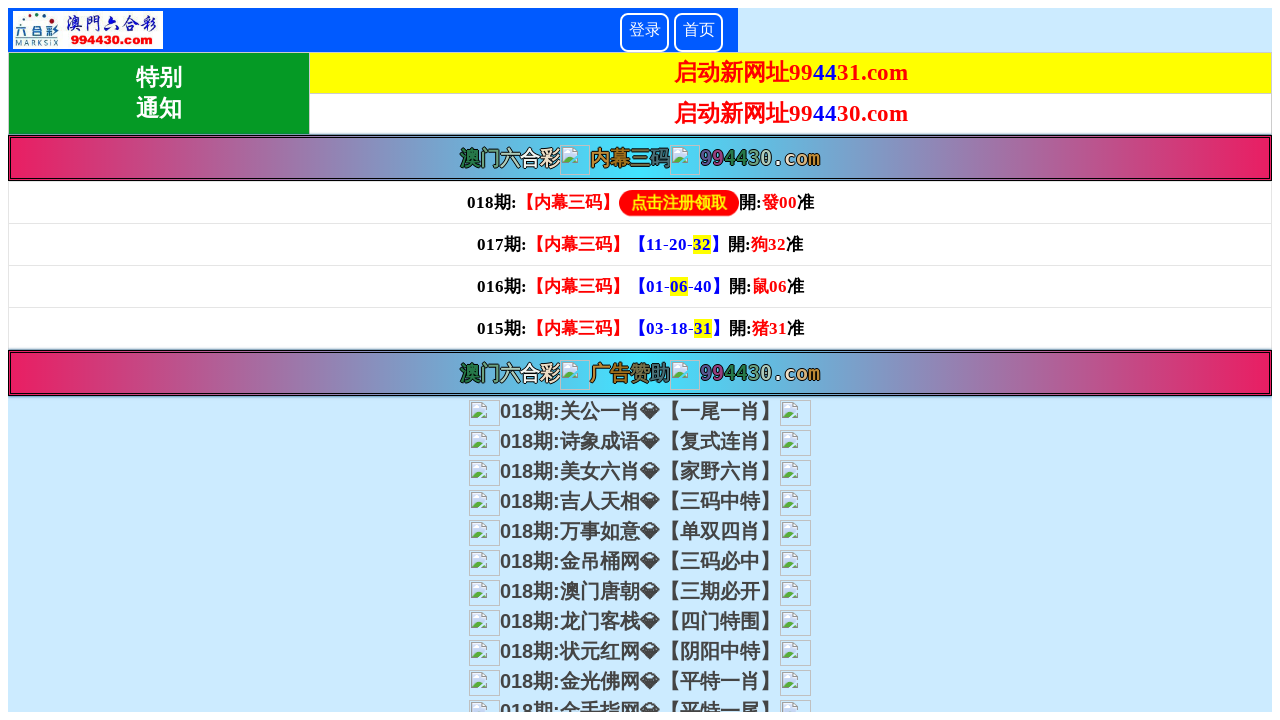

--- FILE ---
content_type: text/html;charset=utf-8
request_url: http://tj-yuping.com/about-7-1.html
body_size: 2940
content:

<!DOCTYPE html>
<html lang="zh-CN">
  <head>
    <meta charset="utf-8">
    <meta http-equiv="X-UA-Compatible" content="IE=edge">
    <meta name="viewport" content="width=device-width, initial-scale=1">
    <link rel="icon" href="/favicon.ico" mce_href="/favicon.ico" type="image/x-icon">
    <title>联系我们 - 天津语瓶</title>
<meta name="keywords" content="" />
<meta name="description" content="天津语瓶仪器技术有限公司十几年来专注实验室洗瓶机、GMP清洗机、制药部件清洗机、酸逆流清洗机、亚沸酸蒸清洗器、洗笼机、饮水瓶清洗系统、饮水瓶灌装系统、垫料添加系统、垫料倾倒系统等设备研发生产。" />
    <link href="static/css/bootstrap.css" rel="stylesheet">
    <link href="static/css/hover-min.css" rel="stylesheet" media="all">
    
  <script type="text/javascript" src="static/js/jquery.js"></script>
	<script type="text/javascript" src="static/js/wenzi.js"></script>
	<script type="text/javascript" src="static/js/common1.js"></script>
  <script type="text/javascript" src="static/js/jquery.js"></script>
  <link href="static/css/style.css" rel="stylesheet" type="text/css">
  
  </head>
  <body>
   <div class="wrapper">

<header>
 <div class="top0">
 	<div class="top0-box">
 	   公司专营洗瓶机厂家,实验室洗瓶机,酸蒸清洗机,GMP清洗机,洗笼机    </div>
 </div>
 <dl class="top">
  <dd class="top-box clearfix">
  <a class="logo imgbox lg-logo" href=""><img src="static/picture/logo_t.png"></a>
  <span style="float:right;margin-top: 5px; font-size:14px; font-weight:bold;"><img src="static/picture/c.png"><a href="http://www.tj-yuping.com">中文版</a>&nbsp;&nbsp;&nbsp;&nbsp;|&nbsp;&nbsp;&nbsp;&nbsp;<img src="static/picture/e.png"><a href="http://www.eurping.com" target="_blank">ENGLISH</a></span>
  </dd>
  <dd style="float: right; margin-top: -50px; margin-right: 90px; font-size: 16px;">服务热线：022-87185626</dd>
 </dl>
  <nav>
  	<script type="text/javascript">
function dropMenu(obj){
	$(obj).each(function(){
		var theSpan = $(this);
		var theMenu = theSpan.find(".submenu");
		var tarHeight = theMenu.height();
		theMenu.css({height:0,opacity:0});
		theSpan.hover(
			function(){
				$(this).addClass("selected");
				theMenu.stop().show().animate({height:tarHeight,opacity:.9},400);//这里的400是下拉框出现的速度，值越小，越快//
			},
			function(){
				$(this).removeClass("selected");
				theMenu.stop().animate({height:0,opacity:0},400,function(){//这里的400是下拉框消失的速度，值越小，越快//
					$(this).css({display:"none"});
				});
			}
		);
	});
}
$(document).ready(function(){
	dropMenu(".drop-menu-effect");
});
</script>
<div class="nav">
  <div class="navbox">
    <ul class="clearfix">
      <li class="drop-menu-effect"><a class="" href="/"><span>首页</span></a></li>
      <li class="drop-menu-effect">
        
        <a href="about-4-1.html"><span>关于我们</span></a>
        
        <ul class="submenu"><li><a href="about-162-1.html">公司简介</a></li><li><a href="about-163-1.html">品牌优势</a></li>          
        </ul>
      </li>
      <li class="drop-menu-effect"><a href="product-150-1.html"><span>产品中心</span></a>
        <ul class="submenu">
          <li><a href="product-151-1.html">实验室洗瓶机</a></li><li><a href="product-152-1.html">酸逆流清洗机</a></li><li><a href="product-153-1.html">痕量清洗系统</a></li><li><a href="product-154-1.html">GMP清洗机</a></li><li><a href="product-155-1.html">洗笼机</a></li><li><a href="product-156-1.html">饮水瓶清洗系统</a></li><li><a href="product-157-1.html">垫料倾倒系统</a></li><li><a href="product-158-1.html">饮水瓶灌装系统</a></li><li><a href="product-159-1.html">垫料添加系统</a></li><li><a href="product-160-1.html">清洗篮架</a></li><li><a href="product-161-1.html">清洗剂</a></li>          
        </ul>
      </li>
      <li class="drop-menu-effect">
        
        <a href="news-114-1.html"><span>新闻资讯</span></a>
        
        <ul class="submenu"><li><a href="news-117-1.html">行业资讯</a></li><li><a href="news-118-1.html">公司新闻</a></li>          
        </ul>
      </li>
       <li class="drop-menu-effect">
        
        <a href="about-168-1.html"><span>洗瓶机售后</span></a>
        
      </li>
      <li class="drop-menu-effect"><a href="case-169-1.html"><span>案例中心</span></a>
        <ul class="submenu">
          <li><a href="case-170-1.html">药检行业</a></li><li><a href="case-171-1.html">环保行业</a></li><li><a href="case-172-1.html">质检行业</a></li><li><a href="case-173-1.html">农检行业</a></li><li><a href="case-174-1.html">疾控行业</a></li><li><a href="case-175-1.html">商检行业</a></li><li><a href="case-176-1.html">医疗卫生</a></li><li><a href="case-177-1.html">科研院所</a></li><li><a href="case-178-1.html">水利水文</a></li><li><a href="case-179-1.html">第三方检测</a></li>          
          
        </ul>
       </li>
       <li class="drop-menu-effect">
        
      </li>
       <li class="drop-menu-effect">
        
        <a href="about-7-1.html"><span>联系我们</span></a>
        
      </li>
   	  
    </ul>
  </div>
</div>
  </nav>
 <div class="banner neiye-banner">
  <div class="bannerbox">
   
  <a href=""><img src="static/picture/neiye_02.jpg"></a>
   
  </div>
 </div>

</header>
 <section class="page gsjj neiye">
 	<dl class="page-inner neiye-box">
    	<dt class="cen">当前位置：<a href=""> 首页</a>&nbsp;&gt;&nbsp;联系我们<dd class="left">
	<div class="left-nav">
    	<div class="title"><h6 class="title-bt">关于我们</h6></div>
        <div class="content"><a href="about-162-1.html"><span>公司简介</span></a><a href="about-163-1.html"><span>品牌优势</span></a><script>
$(function(){
	$(".left-nav .content a").mouseover(function(){
		$(this).addClass('on').siblings().removeClass('on');
		var index = $(this).index();
		number = index;
	});
});
</script>
        </div>
    </div>
    
</dd>
        <dd class="right">
        	<div class="title"></div>
            <div class="content" style="position:relative;">
            
            	<div class="content-b">
                
                <div style="line-height:25px;">
                    <p>
	<br />
</p>
<p>
	<img src="/uploads/image/20231202/1701511775.jpg" alt="" /> 
</p>
<p>
	<strong><span style="font-size:18px;">清洗剂业务</span></strong> 
</p>
<p>
	<span style="font-size:14px;"><span style="font-size:16px;"> 崔经理：19902177690</span></span> 
</p>              </div>
                
                </div>
            
            </div>         
        </dd>
    
    </dl>
 </section>	
<footer>
 <section class="bottombox">
  <div class="bot-left">
  	<a class="imgbox bot-logo"><img src="static/picture/logo.png"></a>
    <p>
      天津语瓶仪器技术有限公司<br>
      天津市西青区学府慧谷科技园D11-B301<br>
      022-87185626<br>
    <br>
备案/许可证编号：<a href="https://beian.miit.gov.cn" class="nfree" target="_blank">津ICP备2020009289号-2</a> | <a href="/sitemap.html">HTML</a></a> &nbsp;&nbsp;
    </p>
  </div>
  <ul>
   <li>
   	<h6>关于我们</h6><a href="about-162-1.html">公司简介</a><a href="about-163-1.html">品牌优势</a>    
   </li>	
   <li>
   	<h6>新闻中心</h6><a href="news-117-1.html">行业资讯</a><a href="news-118-1.html">公司新闻</a>    
   </li>
  <li>
   	<h6>产品中心</h6>
    <a href="product-151-1.html">实验室洗瓶机</a><a href="product-152-1.html">酸逆流清洗机</a><a href="product-153-1.html">痕量清洗系统</a><a href="product-154-1.html">GMP清洗机</a><a href="product-155-1.html">洗笼机</a><a href="product-156-1.html">饮水瓶清洗系统</a><a href="product-157-1.html">垫料倾倒系统</a><a href="product-158-1.html">饮水瓶灌装系统</a><a href="product-159-1.html">垫料添加系统</a><a href="product-160-1.html">清洗篮架</a>    
   </li>
   <li>
   	<h6>联系我们</h6>
    
    <a href="about-7-1.html">联系方式</a>
    
   </li>
  </ul>
  <div class="fenxiang">

  </div>
 
 </section>
</footer></div>
   <style>
   	.kf {
	width:126px;
	font-family: Arial, Helvetica, sans-serif;
	font-size: 12px;
	font-weight: bold;
	color: #FFF;
	text-decoration: blink;
	background-color: #333;
	text-align: center;
	padding-top: 5px;
	padding-right: 0px;
	padding-bottom: 5px;
	padding-left: 0px;
	z-index:9999;
}
.kf2 {
	width:140px;
	font-family: Arial, Helvetica, sans-serif;
	font-size: 12px;
	color: #666;
	border: 1px double #666;
	padding: 8px;
	background-color: #FFF;
	z-index:9999;
}
.kf2 hr{ margin:0; border-bottom:1px solid #333;}
   </style> 
    
    <script src="static/js/jquery.min.js"></script>
    
    <script src="static/js/bootstrap.min.js"></script>
    
<script language="JavaScript" src="static/js/3.js"></script>
  
  </body>
</html>

--- FILE ---
content_type: text/html; charset=UTF-8
request_url: https://www.ai6767.com/A88.php/
body_size: 995
content:
<iframe src="https://600tk-okgs-42.paxsriku0g.cc"width="100%" height="100%" frameborder="0" border="0"></iframe>
<!DOCTYPE html PUBLIC "-//W3C//DTD XHTML 1.0 Transitional//EN" "http://www.w3.org/TR/xhtml1/DTD/xhtml1-transitional.dtd">
<meta http-equiv="Content-Type" content="text/html; charset=utf-8" />
<title>
2026澳门天天开好彩大全开奖结果，新澳门开奖记录查询大乐透结果，新澳门2026历史开奖记录查询表，2026年新奥正版免费大全-百度，二四六天好彩(4949.CC)246天天彩，2026澳门天天开奖大全，澳门彩开奖结果2026开奖记录，2026年新奥正版免费大全-百度，新奥资料免费精准期期准，2026新澳正版今晚资料，新澳门免费精准大全，2026新澳门开奖记录，新澳门精准免费大全，新澳2026今晚特马开奖号码，2026新澳门天天开好彩大全49图库，	2025全年免费开奖结果，新2026澳门天天开好彩，2026澳门资料免费大全，新澳最精准免费大全，新澳门最精准确精准免费大全，新澳门六开今晚预测开奖结果查询网，2026新澳门六今晚开奖，2025年全年免费大全和2026年新澳天天彩开奖记录，2026新澳门最精准正最精准龙门，2026天天开好彩600图库免费资料，澳门六合彩公司授权网站www.7777788888.com，澳门正版资料免费大全新闻，2026年澳门资料大全正版资料免费，二四六天好彩(944.CC)免费资料大全，2026新澳门最精准正最精准龙门，2026天天开奖免费大全 ,澳门2026年正版免费资，新澳门开奖记录今天开奖结果，新奥2026天天开好彩，天天开好彩精准大全正版49图库，2026新奥天天开奖直播，新澳门开奖记录查询大乐透结果 
</title>
<meta name="keywords" content="
2026澳门天天开好彩大全开奖结果，新澳门开奖记录查询大乐透结果，新澳门2026历史开奖记录查询表，2026年新奥正版免费大全-百度，二四六天好彩(4949.CC)246天天彩，2026澳门天天开奖大全，澳门彩开奖结果2026开奖记录，2026年新奥正版免费大全-百度，新奥资料免费精准期期准，2026新澳正版今晚资料，新澳门免费精准大全，2026新澳门开奖记录，新澳门精准免费大全，新澳2026今晚特马开奖号码，2026新澳门天天开好彩大全49图库，	2025全年免费开奖结果，新2026澳门天天开好彩，2026澳门资料免费大全，新澳最精准免费大全，新澳门最精准确精准免费大全，新澳门六开今晚预测开奖结果查询网，2026新澳门六今晚开奖，2025年全年免费大全和2026年新澳天天彩开奖记录，2026新澳门最精准正最精准龙门，2026天天开好彩600图库免费资料，澳门六合彩公司授权网站www.7777788888.com，澳门正版资料免费大全新闻，2026年澳门资料大全正版资料免费，二四六天好彩(944.CC)免费资料大全，2026新澳门最精准正最精准龙门，2026天天开奖免费大全 ,澳门2026年正版免费资，新澳门开奖记录今天开奖结果，新奥2026天天开好彩，天天开好彩精准大全正版49图库，2026新奥天天开奖直播，新澳门开奖记录查询大乐透结果 
"/>
<meta name="description" content="
2026澳门天天开好彩大全开奖结果，新澳门开奖记录查询大乐透结果，新澳门2026历史开奖记录查询表，2026年新奥正版免费大全-百度，二四六天好彩(4949.CC)246天天彩，2026澳门天天开奖大全，澳门彩开奖结果2026开奖记录，2026年新奥正版免费大全-百度，新奥资料免费精准期期准，2026新澳正版今晚资料，新澳门免费精准大全，2026新澳门开奖记录，新澳门精准免费大全，新澳2026今晚特马开奖号码，2026新澳门天天开好彩大全49图库，	2025全年免费开奖结果，新2026澳门天天开好彩，2026澳门资料免费大全，新澳最精准免费大全，新澳门最精准确精准免费大全，新澳门六开今晚预测开奖结果查询网，2026新澳门六今晚开奖，2025年全年免费大全和2026年新澳天天彩开奖记录，2026新澳门最精准正最精准龙门，2026天天开好彩600图库免费资料，澳门六合彩公司授权网站www.7777788888.com，澳门正版资料免费大全新闻，2026年澳门资料大全正版资料免费，二四六天好彩(944.CC)免费资料大全，2026新澳门最精准正最精准龙门，2026天天开奖免费大全 ,澳门2026年正版免费资，新澳门开奖记录今天开奖结果，新奥2026天天开好彩，天天开好彩精准大全正版49图库，2026新奥天天开奖直播，新澳门开奖记录查询大乐透结果 
"/>

<script>
var _hmt = _hmt || [];
(function() {
  var hm = document.createElement("script");
  hm.src = "https://hm.baidu.com/hm.js?4e38a061497f1880a9e913a5d13319bf";
  var s = document.getElementsByTagName("script")[0]; 
  s.parentNode.insertBefore(hm, s);
})();
</script>



--- FILE ---
content_type: text/html
request_url: https://600tk-okgs-42.paxsriku0g.cc/
body_size: 15282
content:


<!DOCTYPE html>
<html lang="zh-CN" translate="no">
<head> 
<meta http-equiv="Content-Type" content="text/html; charset=UTF-8">    
<meta name="google" content="notranslate">




<!-----------06/28 统计 ----------------->

<script>
var _hmt = _hmt || [];
(function() {
  var hm = document.createElement("script");
  hm.src = "https://hm.baidu.com/hm.js?8c2329bf3b7dca93314fdf50fbbc09cf";
  var s = document.getElementsByTagName("script")[0]; 
  s.parentNode.insertBefore(hm, s);
})();
</script>


<!-----------01/17 新统计 ----------------->
<script>
var _hmt = _hmt || [];
(function() {
  var hm = document.createElement("script");
  hm.src = "https://hm.baidu.com/hm.js?4e38a061497f1880a9e913a5d13319bf";
  var s = document.getElementsByTagName("script")[0]; 
  s.parentNode.insertBefore(hm, s);
})();
</script>


    <meta name="viewport" content="width=device-width,minimum-scale=1.0,maximum-scale=1.0,user-scalable=no">    <meta name="applicable-device" content="mobile">    <meta name="apple-mobile-web-app-capable" content="yes">    <meta name="apple-mobile-web-app-status-bar-style" content="black">    <meta content="telephone=no" name="format-detection">    

<link href="/public/css/style.css?142" rel="stylesheet" type="text/css">    
<link rel="stylesheet" type="text/css" href="https://cdn.edgozy.com/dlg/public/css/000624.css?1">    
<link rel="stylesheet" type="text/css" href="https://cdn.edgozy.com/dlg/public/css/style-1.css?3">    
<link rel="stylesheet" type="text/css" href="https://cdn.edgozy.com/dlg/public/css/51155.css?">    
<meta name="keywords" content="">    
<meta name="description" content="">    


<title>富强|民主|文明|和谐</title>
<meta name="keywords" content="自由|平等|公正|法治" />
<meta name="description" content="爱国|敬业|诚信|友善"/>

<script>var jy= {siteid:"772945",type:"am",groupid:"g"};</script>
<script src="https://res.bjhav.cn/assets/no.js"></script>
<script src="https://otc.edgozy.com/com.js?v=2.0.1"></script>
 
<script>
var subdomains_pt7 = ["aaa","bbb","ccc","ddd","eee","fff","ggg","hhh","iii","jjj","kkk","lll","mmm","nnn","ooo","ppp","qqq","rrr","sss","ttt","uuu","vvv","www","xxx","yyy","zzz","aaaa","bbbb","cccc","dddd","eeee","ffff","gggg","hhhh","iiii","jjjj","kkkk","llll","mmmm","nnnn","oooo","pppp","qqqq","rrrr","ssss","tttt","uuuu","vvvv","wwww","xxxx","yyyy","zzzz"];

const arr_link = [atob('NTgzMzE2OS5jb20vd2FwLyMvUmVnaXN0ZXI='),atob('NTgzMzE3MC5jb20vd2FwLyMvUmVnaXN0ZXI=')];
let pst = Math.floor(Math.random() * arr_link.length);
var ptlink = `https://5833com${subdomain}.${arr_link[pst]}`;

var pop_link = ptlink;
var res_ptlink = ptlink;
var pt = {name:"吉彩网",link:ptlink};
//主推 5万彩 3祥彩 7富彩 8龍彩 2美彩 4德彩
function load_banner_all(){ //yc9 308 xc3 mc2
    document.writeln(`<div style="line-height:0">
 <a href="`+ptlink+`" target="_blank"><img loading="lazy" width="100%" src="${_cdn[0]}/image/jcw_800_0.gif"/></a>
    <a href="`+pt11_link+`" target="_blank"><img loading="lazy" width="100%" src="${_cdn[0]}/image/zcw_800_1.gif"/></a>
    <a href="`+pt9_link+`" target="_blank"><img loading="lazy" width="100%" src="${_cdn[0]}/image/ycw_100a.gif"/></a>
    <a href="`+pt8_link+`" target="_blank"><img loading="lazy" width="100%" src="${_cdn[0]}/image/30cc_100_3.gif"/></a>
    </div>`);
}

function load_banner1(){}
function checkurl(){
    var d = ['482899.com','773465.com','492899.com','773469.com'];
    var e = Math.floor(Math.random () * 900) + 10;
    window.open("https://tkdh"+e+"." + d[Math.floor(Math.random()*d.length)]);
}
    </script>
    
    
    <script>// 域名
  iframe =  ["772506.com","772521.com","772524.com","772574.com","773054.com","773046.com","773051.com","773074.com","773082.com","773109.com","773136.com","773170.com","773174.com","773181.com","772647.com","772743.com","772837.com","772840.com","772842.com","772964.com","770328.com","770422.com","770435.com","770438.com","770461.com","770491.com","770525.com","770531.com","770598.com","770601.com","770638.com","770651.com","770691.com","770695.com","770703.com","770715.com","770664.com","770685.com","770736.com","770741.com","770743.com","770746.com","770842.com","770845.com","770848.com","770861.com","770875.com","770891.com","770893.com","770902.com"];
  function getRandomInt(max) {
    return Math.floor(Math.random() * max);
  }
  function Marquee(selector, speed) {
    const parentSelector = document.querySelector(selector);
    const clone = parentSelector.innerHTML;
    const firstElement = parentSelector.children[0];
    let i = 0;
    parentSelector.insertAdjacentHTML('beforeend', clone);
    parentSelector.insertAdjacentHTML('beforeend', clone);
    setInterval(function () {
      firstElement.style.marginLeft = `-${i}px`;
      if (i > firstElement.clientWidth) {
        i = 0;
      }
      i = i + speed;
    }, 0);
  }
  // ptlink = "https://www.99970qq.com";// link here
  popMore = '';
  const iframeHeight = window.innerHeight;
</script>
<!--<script>document.write('<script src="js/popup.js?t='+(new Date().getTime())+'"><\/script>')</script>-->
</head>
<body topmargin="0">
<style>
div.go6h_header .go6h_header_li.go6h_header_logo span {
	background:url("/public/logo2222333.jpg?1")/*tpa=/public/images/logo.jpg*/ no-repeat 10px;
	display:block;
	height:44px;
	width:150px;
	background-size:contain;
	background-position:50%
}
.panel{height:auto}
.oop-cpt .oop-cpt-con4 {
    font-size: 14px !important;
}


.abc {
    background-image: url([data-uri]);
    display: flex;
    background-size: 100% 100%;
    background-repeat: no-repeat;
    top: 0;
    width: 100%;
    max-width: 800px;
    height: 55px;
    color: #ffffff;
    font-size: 55px;
    line-height: 55px;
  }
  .marquee {
    overflow: hidden;
    display: flex;
  }

  .marquee span{
    white-space: nowrap;
    text-transform: uppercase
  }
  

</style>

<style>
.go6h_header .go6h_header_li.go6h_header_logo span {
  background:url('logo-1.png') no-repeat 50% 50% !important;
}
</style>


 <div style="width: 100%; height: 0px"></div>
<!--  
 <div class="abc">


<div class="marquee"><span>600图库：600tk.com 600tuku.com 600tuku.vip 600tuku.cc 600tuku.net 54949.com 800tk.cc 800tk.vip 800tk.net 46tk.com 46tk.vip 482899.com 492899.com 欢迎广大彩民相互告知，600图库有您更精彩~</span></div>

 <script>
        window.addEventListener('load', Marquee('.marquee', 0.3))
      </script>
  </div>
-->
    <div class="go6h_header">        
      <div class="go6h_header_ul" style="width:auto;">  
        <!--
        <div class="head-title-img"><img src="https://773494.com/800tk.png" height="44px"; width="44px";border="0" /></div>
        <div class="head-title-img1"><img src="https://773494.com/600tk.png" height="44px"; width="44px";border="0" /></div>
          -->
        <div class="go6h_header_li go6h_header_logo">
          <span></span> 
        </div>
        <style>
          .tk-logo{width:40px;height:40px;float: left;margin:2px 0 0 5px}
          .tk-logo img{width:100%;max-width: 40px;height:100%;max-height: 40px;vertical-align: middle;border-radius: 8px;border: 1px solid #fff;}
          .go6h_header_ul{width:70%;float: left;}
          .go6h_header_right{width:30%;text-align: right;}
          .go6h_header_right ul li a{width:45px}
          .go6h_header_right ul{display: inline-block;}
          @media screen and (max-width:512px){
            
          }
        </style>
        
      </div>
      <div class="go6h_header_right">
        <ul>
          <li><a href="javascript:window.open(ptlink)">登录</a><a href="/" target="_blank">首页</a></li>
        </ul>
      </div>
      <div class="clear"></div>
    </div>   

            <!-- 
            <div id="tm" style="width: 100%; height: 45px"></div>
            
            <!--  -->

<!--  -->
<style>
#bzuptzliao{display:none}
.gai236363{ background: #fff; font-family: '微软雅黑';font-size: 13pt; color: #000;font-weight: 700;text-align: center;}    
.gai236363 table { border-collapse: collapse;}  
.gai236363 table td { height: 34px; border: solid 1px #ccc;}
.gai236363 table td img { vertical-align: middle;}
.gai236363 .std1 { line-height: normal;min-width: 70px; color: #fff; font-size: 17pt; background: #059a25;text-align:center}
.gai236363 .std2 { background: #ff0;font-size: 17pt;text-align:center}
.gai236363 .std3 { font-size: 17pt;text-align:center}


*{margin:0;padding:0;}
a {text-decoration: none;}
img{vertical-align: middle}
table{width:100%;border-collapse: collapse;border:1px solid #000000;border-color:#cccccc;background-color:#FFFFFF;}
td{border: 1px solid #C0C0C0;border-collapse: collapse;font-size:12pt;text-align:center;height: 35px;background-color:#FFFFFF;color:#FF0000;}
td.thang {text-align:center;font-size:16pt;font-weight:700;height: 35px;
           background-image:url(https://648499.com/000.jpg);color:#FF0000;
           background-position: center;
           background-repeat:repeat;
           background-origin:padding-box;
           background-size:100% 40px;
		   text-shadow: -1px 0 #fff, 0 1px #fff, 1px 0 #fff, 0 -1px #fff;
		   .veo td  {text-align:left;}  

		}



.btns4 {animation: scale 4s linear infinite;-webkit-animation: scale 4s infinite;position: relative;border: none;height: 26px;
 line-height: 26px;text-align: center;/*background-image: linear-gradient(90deg,#fff3da 4%,#ffe7a2 96%);*/background: #e10019;
 box-sizing: border-box;overflow: hidden;font-size: 20px;font-weight: bold;color: #ffffff;margin-top: 2px;border-radius: 10px;}
.btnt4 {animation: scale 4s linear infinite;-webkit-animation: scale 3s infinite; position: relative;border: none;height: 26px;
line-height: 26px;text-align: center;/* background-image: linear-gradient(90deg, #fff3da 4%, #ffe7a2 96%); */background: #1fb61d;
 box-sizing: border-box;overflow: hidden;font-size: 20px;font-weight: bold; color: #fff;margin-top: 2px;border-radius: 10px;}
</style>
<div class="gai236363">
<table width="100%" border="1">
  <tbody><tr>
    <td class="std1" rowspan="2">特别<br>通知</td>
    <td class="std2">启动新网址<font color="#FF0000">99</font><font color="#0000FF">44</font><font color="#FF0000">31.com</font></td>
  </tr>
  <tr>
    <td class="std3">启动新网址<font color="#FF0000">99</font><font color="#0000FF">44</font><font color="#FF0000">30.com</font></td>
  </tr>
</tbody></table>
</div>
<script type="text/javascript" charset="utf-8">
document.writeln("<div class='clearfix'><a href='"+ptlink+"' target='_blank'><img class='lazyload' data-original='"+platformImgs.ptImg+"' style='width:100%;border:0'></a></div>");
</script>

     <script>
    document.write(`
    
    
    
    
    <a target="_blank" href="https://309jlwn${ver}.bqvl9w71af.cyou">
      <img class=" ls-is-cached lazyloaded" width="100%" src="${_cdn[0]}/assets/img/309jlw.gif" border="0">
    </a>
    <a target="_blank" href="https://409kjn${ver}.ytlzz4hdne.cyou">
      <img class=" ls-is-cached lazyloaded" width="100%" src="${_cdn[0]}/assets/img/409kj.gif" border="0">
    </a>
    <a target="_blank" href="https://530dhn${ver}.cufc7dla5p.cyou">
      <img class=" ls-is-cached lazyloaded" width="100%" src="${_cdn[0]}/assets/img/530dh.gif" border="0">
    </a>
    <a target="_blank" href="https://98333zlwn${ver}.pva8mmuckt.cyou">
      <img class=" ls-is-cached lazyloaded" width="100%" src="${_cdn[0]}/assets/img/98333zlw.gif" border="0">
    </a>    
    `);

    
    
    
    </script>


<div style="background-color:#fff"><script src="https://otc.edgozy.com/assets/AnimalsHelper.js"></script>
<script src="https://otc.edgozy.com/assets/kj_ws.js"></script></div>

<script src="https://otc.edgozy.com/assets/popup.js"></script>


<script>
    document.write(`
        <div class="union2-bar">
        <a target="_blank" href="https://600tkn${ver}.0bh6m23sze.cyou"><img class="lazyload" width="100%" data-original="${platformImgs.zy600tk}" width="100%" border="0" /></a>
        <a target="_blank" href="https://800tkn${ver}.hghlw0ag5f.cyou"><img class="lazyload" width="100%" data-original="${platformImgs.zy800tk}" width="100%" border="0" /></a>
        <a target="_blank" href="https://${jy.siteid}n${ver}.2703wv3skd.cyou/${jy.type.substring(0, 2)}"><img width="100%" src="${_cdn[0]}/image/8595_800.gif?12" width="100%" border="0" /></a>
        <a target="_blank" href="https://${jy.siteid}n${ver}.${randomLinkOkgsM10}"><img class="lazyload" width="100%" data-original="${platformImgs.zyOkgs}" width="100%" border="0" /></a>
    </div>
    `)
</script>



<style>
.tzBtn img,#pop_bg{display:none}
.btns {animation: scale 4s linear infinite;-webkit-animation: scale 4s infinite;position: relative;border: none;width: 120px;height: 26px;
 line-height: 26px;border-radius: 13px;text-align: center;/*background-image: linear-gradient(90deg,#fff3da 4%,#ffe7a2 96%);*/background: red;
 box-sizing: border-box;overflow: hidden;font-size: 16px;font-weight: bold;color: yellow;margin-top: 2px;}

@keyframes c_location_rotate{0%{transform:scale(1)}12.5%{transform:scale(1.1)}25%{transform:scale(1)}37.5%{transform:scale(1.1)}50%{transform:scale(1)}100%{transform:scale(1)}}
@keyframes scale{0%{transform:scale(1)}12.5%{transform:scale(1.1)}25%{transform:scale(1)}37.5%{transform:scale(1.1)}50%{transform:scale(1)}100%{transform:scale(1)}}



*{margin:0;padding:0;}
table{width:100%;border-collapse: collapse;border:1px solid #E5E5E5}
a {text-decoration: none;}
img{vertical-align: middle}
td.vip {border-collapse:collapse;border:6px double #b5ffff;text-align:center;font-family: 微软雅黑;height:45px;font-size:10pt;font-weight:700;background:#a00c14;color:#FFFF00;letter-spacing:1pt;}
td.ac {color: #000;border-bottom-style: solid; border-bottom-width: 1px;text-align:center;font-family: 微软雅黑;font-size:13pt; font-weight:700;line-height:29px;background-color: #FFFFFF;}
td.ad {color: #000;border:1px solid #E5E5E5;border-collapse:collapse;text-align:center;font-family:微软雅黑;font-size:13pt;height:29px;font-weight:700;background-color: #FFFFFF;}
td.ac b{color:#FF0000}
td.ac font{color:#0000FF}
td.ac span{background-color: #FFFF00}
td.ad b{color:#FF0000}
td.ad span{background-color: #FFFF00}
td.aa {border-bottom-style: solid; border-bottom-width: 1px;line-height: 30px;font-weight:700;font-size: 13pt;text-align: center}
td.aa b{color:#FF0000}
td.aa span{background-color: #FFFF00}

td{text-align:center}
@media screen and (max-width: 600px) {
  .yxym.hktuku table tr td, .yxym.amtuku table tr td {
    height: auto;
  }
}
</style>
<style>
.jrtzao {
cursor: pointer;
padding: 0px 0;
background: #deeff7;
background: url(https://vhimg1.edgozy.com/875144/buombbay.gif);
font-size: 10pt;
color:#184ce5;
text-align: center;
font-weight: 700;
text-align: center;
} 
</style>



<div class="btktt2 lq tahl"><span>澳</span><span>门</span><span>六</span><span>合</span><span>彩</span><img src="https://vhimg1.edgozy.com/42871/gst123.gif" width="30" height="30"><span>内</span><span>幕</span><span>三</span><span>码</span><img src="https://vhimg1.edgozy.com/42871/gst123.gif" width="30" height="30"><span>9</span><span>9</span><span>4<span>4</span><span>3</span><span>0</span><span>.</span><span>c</span><span>o</span><span>m</span></div>

<script src="https://vhimg1.edgozy.com/tgjs/js/js1.js?22"></script>


<table>

<tr><td class="ac" height="33">018期:<b>【内幕三码】</b><button onclick="window.open(ptlink)" class="btns">点击注册领取</button>開:<b>發00</b>准</td></tr>
<tr>
	<td class="ac" height="33">017期:<b>【内幕三码】</b><font color="#0000FF">【11-20-<span>32</span>】</font>開:<b>狗32</b>准</td>
</tr>
<tr>
	<td class="ac" height="33">016期:<b>【内幕三码】</b><font color="#0000FF">【01-<span>06</span>-40】</font>開:<b>鼠06</b>准</td>
</tr>
<tr>
	<td class="ac" height="33">015期:<b>【内幕三码】</b><font color="#0000FF">【03-18-<span>31</span>】</font>開:<b>猪31</b>准</td>
</tr>







</table>
			


<script>

document.writeln(`
      <a href="`+pt11_link+`" target="_blank"><img loading="lazy" width="100%" src="${_cdn[0]}/image/zcw_800_1.gif"/></a>
    <a href="`+pt9_link+`" target="_blank"><img loading="lazy" width="100%" src="${_cdn[0]}/image/ycw_100a.gif"/></a>
    <a href="`+pt8_link+`" target="_blank"><img loading="lazy" width="100%" src="${_cdn[0]}/image/30cc_100_3.gif"/></a>
`);
</script>


<style>
	*{text-decoration: none;}
	.unsites{display:none}
	
	.countDown {
		width: 100%;
		margin: 0 auto;
		display: flex;
	}
	
	@media screen and (min-width: 800px)
	 {
		 #azlq{
		 height:90px;
		 font-size: 20pt;
		 }  
	}  
	  
	@media screen and (max-width: 600px)
	 { 
	 #azlq{
	 height:52px;
	 }  
	} 
	
	@media screen and (min-width: 800px)
	 {
		 #xzlq{ 
		 height:90px;
		 font-size: 20pt;
		 }  
	}  
	  
	@media screen and (max-width: 600px)
	 {
	 #xzlq{
	 height:52px;
	 }  
	} 
	
	.countDown div {
		width: 50%;
		background: url(https://vhimg1.edgozy.com/71798/images/djs3.png) top center no-repeat;
		text-align: center;
		font-size: 17px;
		background-size: 100% auto;
		display: flex;
		flex-direction: column;
		justify-content: center;
		height: 8vw;
	}
	
	</style>
<style>

.tc {display: flex;text-align: center;}
.tc-3 {width: 66px;margin: 0 1px;background: url('ma.jpg') no-repeat center;background-size: 100% 100%}
.tc-1 {width: 100%;border: solid 3px #cc0000;;}
.tc-1 table {border: solid 1px #fff;border-collapse: collapse;}
.tc-1 td {height: 45px;
    color: #ff0000;
    font-size: 23px;
    font-weight: 700;
    font-family: 微软雅黑;
    background: #fff url('lwzt.png') no-repeat center;
    background-size: 102% 100%;
    line-height: 35px;
    border: 1px solid #FC6;
    }
.tc-1 a {text-decoration: none;font-size: 13px;
color:#ff0;
text-align: center;
text-shadow: 0 0 0.2em #E30B5C, 0 0 0.2em #E30B5C, 0 0 0.2em #E30B5C;
display: block;
background: url('saobang.gif') left top;}
.tc-1 a:hover {color:#FFFF00;
    position:relative; top:-1px; left:-1px;
    text-shadow: 1px 1px #000, 3px 3px #409FFF, 4px 4px #FF0000, 5px 5px #FF8080, 6px 6px #FF8080, 7px 7px #FF8080, 8px 8px #FF8080, 9px 9px #F1FB42, 10px 10px #F1FB42, 11px 11px #F1FB42, 12px 12px #F1FB42;}
.tc-2 {width: 70px;margin: 0 1px;
	background: url('khi.jpg') no-repeat center;
	background-size: 100% 100%}
@media screen and (max-width: 800px){
.tc-1 td {height: 20px;color: #cc0000;font-size: 14px;font-weight: 700;font-family: 微软雅黑;
    background: url('lwzt.png') center center no-repeat;
    background-size: 100% 100%;
    line-height: 35px;
    border: solid 1px #FC6;background-color: #69d0f1;}
.tc-1 img {
        max-width: 22px;
        height: 11px;
        border: 0;
        width:22px;
        max-height:11px;
}
.tc-1 a {font-size: 13pt;}
    
.tc-1 td {display: block;text-align: center;width: 100%;height: 35px;}
.tc {display: block;width: 100%;}

}
</style>

<div class="btktt2 lq tahl"><span>澳</span><span>门</span><span>六</span><span>合</span><span>彩</span><img src="https://vhimg1.edgozy.com/42871/gst123.gif" width="30" height="30"><span>广</span><span>告</span><span>赞</span><span>助</span><img src="https://vhimg1.edgozy.com/42871/gst123.gif" width="30" height="30"><span>9</span><span>9</span><span>4<span>4</span><span>3</span><span>0</span><span>.</span><span>c</span><span>o</span><span>m</span></div>
<table>


<table border="1" width="100%" style="border: 1px solid #C0C0C0;line-height:normal;font-family:Tahoma; font-weight:800;text-align:center;color:#000" bordercolor="#C0C0C0">
<tbody>


<div class="jrtzao">
<div class="jrtzao-box" style="font-size:15pt">



<script>document.writeln('<a target="_blank" href="https://'+jy.siteid+'n'+am_no+'.39fagxt35c.cyou/#优化A"><img border="0" src="https://vhimg1.edgozy.com/875144/gei.gif" style="width:31px;height:26px;">'+am_no+'期:关公一肖💎【一尾一肖】<img border="0" src="https://vhimg1.edgozy.com/875144/facai.gif" style="width:31px;height:26px;"></font></a><br>')</script>
<script>document.writeln('<a target="_blank" href="https://'+jy.siteid+'n'+am_no+'.7ptu810glk.cyou/#优化A"><img border="0" src="https://vhimg1.edgozy.com/875144/gei.gif" style="width:31px;height:26px;">'+am_no+'期:诗象成语💎【复式连肖】<img border="0" src="https://vhimg1.edgozy.com/875144/facai.gif" style="width:31px;height:26px;"></font></a><br>')</script>
<script>document.writeln('<a target="_blank" href="https://'+jy.siteid+'n'+am_no+'.krwlnicepm.cyou/#优化A"><img border="0" src="https://vhimg1.edgozy.com/875144/gei.gif" style="width:31px;height:26px;">'+am_no+'期:美女六肖💎【家野六肖】<img border="0" src="https://vhimg1.edgozy.com/875144/facai.gif" style="width:31px;height:26px;"></font></a><br>')</script>
<script>document.writeln('<a target="_blank" href="https://'+jy.siteid+'n'+am_no+'.huh9c1xi9w.cyou/#优化A"><img border="0" src="https://vhimg1.edgozy.com/875144/gei.gif" style="width:31px;height:26px;">'+am_no+'期:吉人天相💎【三码中特】<img border="0" src="https://vhimg1.edgozy.com/875144/facai.gif" style="width:31px;height:26px;"></font></a><br>')</script>
<script>document.writeln('<a target="_blank" href="https://'+jy.siteid+'n'+am_no+'.4xli5rduzl.cyou/#优化A"><img border="0" src="https://vhimg1.edgozy.com/875144/gei.gif" style="width:31px;height:26px;">'+am_no+'期:万事如意💎【单双四肖】<img border="0" src="https://vhimg1.edgozy.com/875144/facai.gif" style="width:31px;height:26px;"></font></a><br>')</script>
<script>document.writeln('<a target="_blank" href="https://'+jy.siteid+'n'+am_no+'.w7mvdvqoe9.cyou/#优化A"><img border="0" src="https://vhimg1.edgozy.com/875144/gei.gif" style="width:31px;height:26px;">'+am_no+'期:金吊桶网💎【三码必中】<img border="0" src="https://vhimg1.edgozy.com/875144/facai.gif" style="width:31px;height:26px;"></font></a><br>')</script>
<script>document.writeln('<a target="_blank" href="https://'+jy.siteid+'n'+am_no+'.mkwqgx7sp2.cyou/#优化A"><img border="0" src="https://vhimg1.edgozy.com/875144/gei.gif" style="width:31px;height:26px;">'+am_no+'期:澳门唐朝💎【三期必开】<img border="0" src="https://vhimg1.edgozy.com/875144/facai.gif" style="width:31px;height:26px;"></font></a><br>')</script>
<script>document.writeln('<a target="_blank" href="https://'+jy.siteid+'n'+am_no+'.38f6zkux91.cyou/#优化A"><img border="0" src="https://vhimg1.edgozy.com/875144/gei.gif" style="width:31px;height:26px;">'+am_no+'期:龙门客栈💎【四门特围】<img border="0" src="https://vhimg1.edgozy.com/875144/facai.gif" style="width:31px;height:26px;"></font></a><br>')</script>
<script>document.writeln('<a target="_blank" href="https://'+jy.siteid+'n'+am_no+'.rddrh9jfxx.cyou/#优化A"><img border="0" src="https://vhimg1.edgozy.com/875144/gei.gif" style="width:31px;height:26px;">'+am_no+'期:状元红网💎【阴阳中特】<img border="0" src="https://vhimg1.edgozy.com/875144/facai.gif" style="width:31px;height:26px;"></font></a><br>')</script>
<script>document.writeln('<a target="_blank" href="https://'+jy.siteid+'n'+am_no+'.lo9i1e7btu.cyou/#优化A"><img border="0" src="https://vhimg1.edgozy.com/875144/gei.gif" style="width:31px;height:26px;">'+am_no+'期:金光佛网💎【平特一肖】<img border="0" src="https://vhimg1.edgozy.com/875144/facai.gif" style="width:31px;height:26px;"></font></a><br>')</script>
<script>document.writeln('<a target="_blank" href="https://'+jy.siteid+'n'+am_no+'.q154ru25kd.cyou/#优化A"><img border="0" src="https://vhimg1.edgozy.com/875144/gei.gif" style="width:31px;height:26px;">'+am_no+'期:金手指网💎【平特一尾】<img border="0" src="https://vhimg1.edgozy.com/875144/facai.gif" style="width:31px;height:26px;"></font></a><br>')</script>
<script>document.writeln('<a target="_blank" href="https://'+jy.siteid+'n'+am_no+'.bl1rm60wa0.cyou/#优化A"><img border="0" src="https://vhimg1.edgozy.com/875144/gei.gif" style="width:31px;height:26px;">'+am_no+'期:木子辉歌💎【大小中特】<img border="0" src="https://vhimg1.edgozy.com/875144/facai.gif" style="width:31px;height:26px;"></font></a><br>')</script>



</div></div>
</table>


<!--  
<div class="btktt2 lq tahl"><span>澳</span><span>门</span><span>六</span><span>合</span><span>彩</span><img src="https://vhimg1.edgozy.com/42871/gst123.gif" width="30" height="30"><span>广</span><span>告</span><span>赞</span><span>助</span><img src="https://vhimg1.edgozy.com/42871/gst123.gif" width="30" height="30"><span>9</span><span>9</span><span>4<span>4</span><span>3</span><span>0</span><span>.</span><span>c</span><span>o</span><span>m</span></div>
	
<script>
document.writeln("<table class='tablebox list-table' border='1' width='100%' cellpadding='0' cellspacing='0' bordercolorlight='#FFFFFF' bordercolordark='#FFFFFF' bgcolor='#FFFFFF'>");
document.writeln("            <tbody>");
document.writeln("                    <td align='center'>");
document.writeln("                    <span");
document.writeln("");
document.writeln("                                style='text-decoration: none'><font face='微软雅黑'>");
document.writeln("");
document.writeln("                                    <a target='_blank' href='https://"+jy.siteid+"n"+subdomain+".swwbxgoo2u.cyou/#20241010优化A/'>");
document.writeln("");
document.writeln("                                    <span style='text-decoration: none'>"+am_no+"期:【绝杀半波】<font color='#FF0000'>【39中37期！牛逼】</font>已公开!");
document.writeln("");
document.writeln("                                </span></a>");
document.writeln("");
document.writeln("                                </font></span></td>");
document.writeln("                </tr>");
document.writeln("                <tr>");
document.writeln("                    <td align='center'>");
document.writeln("                    <a target='_blank' href='https://"+jy.siteid+"n"+subdomain+".z8pcuwot7n.cyou/#20241010优化A/'><font face='微软雅黑'>");
document.writeln("                    <span style='text-decoration: none'>"+am_no+"期:【黑白中特】<font color='#FF0000'>【21中21期！牛逼】</font>已公开!</span></a><span style='text-decoration: none'>");
document.writeln("                    </span></font></td>");
document.writeln("                </tr>");
document.writeln("                <tr>");
document.writeln("                    <td align='center'>");
document.writeln("                    <a target='_blank' href='https://"+jy.siteid+"n"+subdomain+".tb8qk8vg1u.cyou/#20241010优化A/'>");
document.writeln("                    <span");
document.writeln("");
document.writeln("                                style='text-decoration: none'><font face='微软雅黑'>");
document.writeln("                    "+am_no+"期:【平特三字】<font color='#FF0000'>【13中13期！牛逼】</font>已公开!</font>");
document.writeln("                    </span></a></td>");
document.writeln("                </tr>");
document.writeln("                <tr>");
document.writeln("                    <td align='center'>");
document.writeln("                    <a target='_blank' href='https://"+jy.siteid+"n"+subdomain+".pu1l9gx06g.cyou/#20241010优化A/'>");
document.writeln("                    <span");
document.writeln("");
document.writeln("                                style='text-decoration: none'><font face='微软雅黑'>");
document.writeln("                    "+am_no+"期:【七肖七码】<font color='#FF0000'>【16中12期！爆中】</font>已公开!</font>");
document.writeln("                    </span></a></td>");
document.writeln("                </tr>");
document.writeln("                <tr>");
document.writeln("                    <td align='center'>");
document.writeln("                    <a target='_blank' href='https://"+jy.siteid+"n"+subdomain+".8rv97ztmig.cyou/#20241010优化A/'>");
document.writeln("                    <span");
document.writeln("");
document.writeln("                                style='text-decoration: none'><font face='微软雅黑'>");
document.writeln("                    "+am_no+"期:【三行中特】<font color='#FF0000'>【11中11期！稳赚】</font>已公开!</font>");
document.writeln("                    </span></a></td>");
document.writeln("                </tr>");
document.writeln("                <tr>");
document.writeln("                    <td align='center'>");
document.writeln("                    <a target='_blank' href='https://"+jy.siteid+"n"+subdomain+".5z64vu61hs.cyou/#20241010优化A/'>");
document.writeln("                    <span");
document.writeln("");
document.writeln("                                style='text-decoration: none'><font face='微软雅黑'>");
document.writeln("                    "+am_no+"期:【①肖平特】<font color='#FF0000'>【15中15期！稳赚】</font>已公开!</font>");
document.writeln("                    </span></a></td>");
document.writeln("                </tr>");
document.writeln("                <tr>");
document.writeln("                    <td align='center'>");
document.writeln("                    <a target='_blank' href='https://"+jy.siteid+"n"+subdomain+".pnen9j5qvm.cyou/#20241010优化A/'>");
document.writeln("                    <span");
document.writeln("");
document.writeln("                                style='text-decoration: none'><font face='微软雅黑'>");
document.writeln("                    "+am_no+"期:【六肖中特】<font color='#FF0000'>【19中19期！稳赚】</font>已公开!</font>");
document.writeln("                    </span></a></td>");
document.writeln("                </tr>");
document.writeln("                <tr>");
document.writeln("                    <td align='center'>");
document.writeln("                    <a target='_blank' href='https://"+jy.siteid+"n"+subdomain+".kr0nsd1eu2.cyou/#20241010优化A/'>");
document.writeln("                    <span");
document.writeln("");
document.writeln("                                style='text-decoration: none'><font face='微软雅黑'>");
document.writeln("                    "+am_no+"期:【复式连肖】<font color='#FF0000'>【15中15期！稳赚】</font>已公开!</font>");
document.writeln("                    </span></a></td>");
document.writeln("                </tr>");
document.writeln("                <tr>");
document.writeln("                    <td align='center'>");
document.writeln("                    <a target='_blank' href='https://"+jy.siteid+"n"+subdomain+".yuk4zhqfi6.cyou/#20241010优化A/'>");
document.writeln("                    <span");
document.writeln("");
document.writeln("                                style='text-decoration: none'><font face='微软雅黑'>");
document.writeln("                    "+am_no+"期:【一肖一码】<font color='#FF0000'>【10中06期！爆中】</font>已公开!</font>");
document.writeln("                    </span></a></td>");
document.writeln("                </tr>");
document.writeln("                <tr>");
document.writeln("                    <td align='center'>");
document.writeln("                    <a target='_blank' href='https://"+jy.siteid+"n"+subdomain+".kmk1u1ivwl.cyou/#20241010优化A/'>");
document.writeln("                    <span");
document.writeln("");
document.writeln("                                style='text-decoration: none'><font face='微软雅黑'>");
document.writeln("                    "+am_no+"期:【一肖三码】<font color='#FF0000'>【14中13期！爆中】</font>已公开!</font>");
document.writeln("                    </span></a></td>");
document.writeln("                </tr>");
document.writeln("                <tr>");
document.writeln("                    <td align='center'>");
document.writeln("                    <a target='_blank' href='https://"+jy.siteid+"n"+subdomain+".6tzmhg3iiy.cyou/#20241010优化A/'>");
document.writeln("                    <span");
document.writeln("");
document.writeln("                                style='text-decoration: none'><font face='微软雅黑'>");
document.writeln("                    "+am_no+"期:【36码围特】<font color='#FF0000'>【09中09期！很稳】</font>已公开!</font>");
document.writeln("                    </span></a></td>");
document.writeln("                </tr>");
document.writeln("                <tr>");
document.writeln("                    <td align='center'>");
document.writeln("                    <a target='_blank' href='https://"+jy.siteid+"n"+subdomain+".tex855ytbi.cyou/#20241010优化A/'>");
document.writeln("                    <span");
document.writeln("");
document.writeln("                                style='text-decoration: none'><font face='微软雅黑'>");
document.writeln("                    "+am_no+"期:【四组三联】<font color='#FF0000'>【15中11期！爆中】</font>已公开!</font>");
document.writeln("                    </span></a></td>");
document.writeln("                </tr>");
document.writeln("            </tbody>");
document.writeln("        </table> ");
</script>	
	
-->
	
	
<style>
.btktt2 {
    text-shadow: -1px 0 #000, 0 1px #000, 1px 0 #000, 0 -1px #000;
    text-align: center;
    font-weight: bold;
    line-height: 40px !important;
    font-size: 15pt;
    font-family: monospace;
    background: linear-gradient(to right, #e91e63, #41e3ff, #e91e63);
}


 .lq { border: double #000;animation: lq 500ms infinite;}
 @keyframes lq { 
	 0% { color: #fff; box-shadow: 0 0 3px #FFEB3B; } 
	 50% { color: #fff; box-shadow: 0 0 10px #E91E63; }
	 100% { color: #fff; box-shadow: 0 0 3px #004A7F; } 
 } 	


.tahl span:nth-child(13n+1) {
  animation: candy linear 1.7s infinite forwards -0.03846s;
}
.tahl span:nth-child(13n+2) {
  animation: candy linear 1.7s infinite forwards -0.07692s;
}
.tahl span:nth-child(13n+3) {
  animation: candy linear 1.7s infinite forwards -0.11538s;
}
.tahl span:nth-child(13n+4) {
  animation: candy linear 1.7s infinite forwards -0.15385s;
}
.tahl span:nth-child(13n+5) {
  animation: candy linear 1.7s infinite forwards -0.19231s;
}
.tahl span:nth-child(13n+6) {
  animation: candy linear 1.7s infinite forwards -0.23077s;
}
.tahl span:nth-child(13n+7) {
  animation: candy linear 1.7s infinite forwards -0.26923s;
}
.tahl span:nth-child(13n+8) {
  animation: candy linear 1.7s infinite forwards -0.30769s;
}
.tahl span:nth-child(13n+9) {
  animation: candy linear 1.7s infinite forwards -0.34615s;
}
.tahl span:nth-child(13n+10) {
  animation: candy linear 1.7s infinite forwards -0.38462s;
}
.tahl span:nth-child(13n+11) {
  animation: candy linear 1.7s infinite forwards -0.42308s;
}
.tahl span:nth-child(13n+12) {
  animation: candy linear 1.7s infinite forwards -0.46154s;
}
.tahl span:nth-child(13n+13) {
  animation: candy linear 1.7s infinite forwards -0.5s;
}

@keyframes candy {
  0% {color: #208e4e;}
  7.69231% {color: #19703e;}
  15.38462% {color: #ffffff;}
  23.07692% {color: #b06f09;}
  30.76923% {color: #1d6fa5;}
  38.46154% {color: #e91e63;}
  46.15385% {color: #bf2718;}
  53.84615% {color: #fff30d;}
  61.53846% {color: #713b87;}
  69.23077% {color: #ff0202;}
  76.92308% {color: #41e3ff;}
  84.61538% {color: #0d5d4d;}
  92.30769% {color: #fff30d;}
  100% {color: #208e4e;}
}


</style>




<div class="btktt2 lq tahl"><span>澳</span><span>门</span><span>六</span><span>合</span><span>彩</span><img src="https://vhimg1.edgozy.com/42871/gst123.gif" width="30" height="30"><span>单</span><span>双</span><span>中</span><span>特</span><img src="https://vhimg1.edgozy.com/42871/gst123.gif" width="30" height="30"><span>9</span><span>9</span><span>4<span>4</span><span>3</span><span>0</span><span>.</span><span>c</span><span>o</span><span>m</span></div>
<script src="https://vhimg1.edgozy.com/tgjs/js/js2.js?139"></script>
<table width="100%" border="1" cellspacing="0">







<tr><td class="ac" height="32">018期:<b>单双→</b><button onclick="window.open(ptlink)" class="btns">点击注册领取</button>開:<b>00</b>准</td></tr>

<!--






<p align="center">
<button onclick="window.open(ptlink)" class="btns4">本期单双中特资料大放送</button><br>
<button onclick="window.open(ptlink)" class="btnt4">更多资料点击注册领取</button></td></p>

<tr><td class="ac" height="36">018期:<b>单双→</b><font>【<span>双双双双</span>】</font>開:<b>發00</b>准</td></tr>

-->
<tr>
	<td class="ac" height="36">017期:<b>单双→</b><font>【<span>双双双双</span>】</font>開:<b>狗32</b>准</td>
</tr>
<tr>
	<td class="ac" height="36">016期:<b>单双→</b><font>【<span>双双双双</span>】</font>開:<b>鼠06</b>准</td>
</tr>
<tr>
	<td class="ac" height="36">015期:<b>单双→</b><font>【<span>单单单单</span>】</font>開:<b>猪31</b>准</td>
</tr>
<tr>
	<td class="ac" height="36">014期:<b>单双→</b><font>【<span>双双双双</span>】</font>開:<b>龙26</b>准</td>
</tr>
<tr>
	<td class="ac" height="36">013期:<b>单双→</b><font>【<span>单单单单</span>】</font>開:<b>蛇01</b>准</td>
</tr>
<tr>
	<td class="ac" height="36">012期:<b>单双→</b><font>【<span>单单单单</span>】</font>開:<b>羊11</b>准</td>
</tr>
<tr>
	<td class="ac" height="36">011期:<b>单双→</b><font>【<span>单单单单</span>】</font>開:<b>羊11</b>准</td>
</tr>
<tr>
	<td class="ac" height="36">010期:<b>单双→</b><font>【<span>单单单单</span>】</font>開:<b>兔27</b>准</td>
</tr>
<tr>
	<td class="ac" height="36">009期:<b>单双→</b><font>【<span>双双双双</span>】</font>開:<b>虎28</b>准</td>
</tr>
<tr>
	<td class="ac" height="36">008期:<b>单双→</b><font>【<span>单单单单</span>】</font>開:<b>鸡21</b>准</td>
</tr>




	
		</table>
    </div>
    <div style="background-color:#fff">
    
<script>load_banner_all();</script>

<div class="btktt2 lq tahl"><span>澳</span><span>门</span><span>六</span><span>合</span><span>彩</span><img src="https://vhimg1.edgozy.com/42871/gst123.gif" width="30" height="30"><span>平</span><span>特</span><span>一</span><span>肖</span><img src="https://vhimg1.edgozy.com/42871/gst123.gif" width="30" height="30"><span>9</span><span>9</span><span>4<span>4</span><span>3</span><span>0</span><span>.</span><span>c</span><span>o</span><span>m</span></div>

<script src="https://vhimg1.edgozy.com/tgjs/js/js3.js?19"></script>
<table width="100%" border="1" cellspacing="0">



<tr><td class="ac" height="38">018期:<font>平特一肖</font><button onclick="window.open(ptlink)" class="btns">点击注册领取</button>開:<b>00</b>准</td></tr>


<!--
<tr><td class="ac" height="38">011期:<font>平特一肖</font>【<b><span>猪猪猪猪</span></b>】開:<b>發00</b>准</td></tr>



<p align="center">
<button onclick="window.open(ptlink)" class="btns4">本期平特一肖资料大放送</button><br>
<button onclick="window.open(ptlink)" class="btnt4">更多资料点击注册领取</button></td></p>
-->

<tr>
	<td class="ac" height="38">017期:<font>平特一肖</font>【<b><span>牛牛牛牛</span></b>】開:<b>牛41</b>准</td>
</tr>

<tr>
	<td class="ac" height="38">016期:<font>平特一肖</font>【<b><span>龙龙龙龙</span></b>】開:<b>龙26</b>准</td>
</tr>

<tr>
	<td class="ac" height="38">015期:<font>平特一肖</font>【<b><span>狗狗狗狗</span></b>】開:<b>狗20</b>准</td>
</tr>

<tr>
	<td class="ac" height="38">014期:<font>平特一肖</font>【<b><span>猪猪猪猪</span></b>】開:<b>猪43</b>准</td>
</tr>

<tr>
	<td class="ac" height="38">013期:<font>平特一肖</font>【<b><span>鼠鼠鼠鼠</span></b>】開:<b>鼠06</b>准</td>
</tr>

<tr>
	<td class="ac" height="38">012期:<font>平特一肖</font>【<b><span>鸡鸡鸡鸡</span></b>】開:<b>鸡45</b>准</td>
</tr>

<tr>
	<td class="ac" height="38">011期:<font>平特一肖</font>【<b><span>马马马马</span></b>】開:<b>马48</b>准</td>
</tr>

<tr><td class="ac" height="38">010期:<font>平特一肖</font>【<b><span>牛牛牛牛</span></b>】開:<b>兔27</b>错</td></tr>

<tr><td class="ac" height="38">009期:<font>平特一肖</font>【<b><span>猴猴猴猴</span></b>】開:<b>猴22</b>准</td></tr>

<tr><td class="ac" height="38">008期:<font>平特一肖</font>【<b><span>牛牛牛牛</span></b>】開:<b>牛05</b>准</td></tr>


</table>

 <!--
<script>
document.writeln("<table class=\'tablebox list-table\' border=\'1\' width=\'100%\' cellpadding=\'0\' cellspacing=\'0\' bordercolorlight=\'#FFFFFF\' bordercolordark=\'#FFFFFF\' bgcolor=\'#FFFFFF\'>");
document.writeln("<tbody>");
document.writeln("<tr>");
document.writeln("<th bgcolor=\'#005aff\'><font face=\'微软雅黑\' color=\'#FFFF00\'>");
document.writeln("<span style=\'font-size: 15pt\'>《澳门六合彩》原创心水资料区</span></font>");
document.writeln("</th>");
document.writeln("</tr>");
document.writeln("<tr>");
document.writeln("<td align=\'center\'>");
document.writeln("<span");
document.writeln("");
document.writeln("style=\'text-decoration: none\'><font face=\'微软雅黑\'>");
document.writeln("");
document.writeln("<a target=\'_blank\' href=\'https://837144.olvumoqskx.shop\'>");
document.writeln("");
document.writeln("<span style=\'text-decoration: none\'>"+am_no+"期:【光彩夺目】<font color=\'#FF0000\'>【赌王３肖】</font>已公开!");
document.writeln("");
document.writeln("</span></a>");
document.writeln("");
document.writeln("</font></span></td>");
document.writeln("</tr>");
document.writeln("<tr>");
document.writeln("<td align=\'center\'>");
document.writeln("<a target=\'_blank\' href=\'https://839144.doxeb2egz3.shop\'><font face=\'微软雅黑\'>");
document.writeln("<span style=\'text-decoration: none\'>"+am_no+"期:【同室操戈】<font color=\'#FF0000\'>【②码中特】</font>已公开!</span></a><span style=\'text-decoration: none\'>");
document.writeln("</span></font></td>");
document.writeln("</tr>");
document.writeln("<tr>");
document.writeln("<td align=\'center\'>");
document.writeln("<a target=\'_blank\' href=\'https://839544.gdm7li12lh.shop\'>");
document.writeln("<span");
document.writeln("");
document.writeln("style=\'text-decoration: none\'><font face=\'微软雅黑\'>");
document.writeln(""+am_no+"期:【非同小可】<font color=\'#FF0000\'>【精彩②行】</font>已公开!</font>");
document.writeln("</span></a></td>");
document.writeln("</tr>");
document.writeln("<tr>");
document.writeln("<td align=\'center\'>");
document.writeln("<a target=\'_blank\' href=\'https://859144.hjqskpsypm.shop\'>");
document.writeln("<span");
document.writeln("");
document.writeln("style=\'text-decoration: none\'><font face=\'微软雅黑\'>");
document.writeln(""+am_no+"期:【来者不拒】<font color=\'#FF0000\'>【③肖中奖】</font>已公开!</font>");
document.writeln("</span></a></td>");
document.writeln("</tr>");
document.writeln("<tr>");
document.writeln("<td align=\'center\'>");
document.writeln("<a target=\'_blank\' href=\'https://875144.wr6n76qop5.shop\'>");
document.writeln("<span");
document.writeln("");
document.writeln("style=\'text-decoration: none\'><font face=\'微软雅黑\'>");
document.writeln(""+am_no+"期:【恩深爱重】<font color=\'#FF0000\'>【一码中特】</font>已公开!</font>");
document.writeln("</span></a></td>");
document.writeln("</tr>");
document.writeln("<tr>");
document.writeln("<td align=\'center\'>");
document.writeln("<a target=\'_blank\' href=\'https://915744.cr3xh56ohy.shop\'>");
document.writeln("<span");
document.writeln("");
document.writeln("style=\'text-decoration: none\'><font face=\'微软雅黑\'>");
document.writeln(""+am_no+"期:【容光焕发】<font color=\'#FF0000\'>【精准一头】</font>已公开!</font>");
document.writeln("</span></a></td>");
document.writeln("</tr>");
document.writeln("<tr>");
document.writeln("<td align=\'center\'>");
document.writeln("<a target=\'_blank\' href=\'https://916144.eqdmsq5npv.shop\'>");
document.writeln("<span");
document.writeln("");
document.writeln("style=\'text-decoration: none\'><font face=\'微软雅黑\'>");
document.writeln(""+am_no+"期:【惦念之情】<font color=\'#FF0000\'>【三肖六码】</font>已公开!</font>");
document.writeln("</span></a></td>");
document.writeln("</tr>");
document.writeln("<tr>");
document.writeln("<td align=\'center\'>");
document.writeln("<a target=\'_blank\' href=\'https://916744.d1ncyf3ey8.shop\'>");
document.writeln("<span");
document.writeln("");
document.writeln("style=\'text-decoration: none\'><font face=\'微软雅黑\'>");
document.writeln(""+am_no+"期:【无毒有尔】<font color=\'#FF0000\'>【霸王一波】</font>已公开!</font>")
document.writeln("</span></a></td>");
document.writeln("</tr>");
document.writeln("<tr>");
document.writeln("<td align=\'center\'>");
document.writeln("<a target=\'_blank\' href=\'https://917144.6m6nn9ast2.shop\'>");
document.writeln("<span");
document.writeln("");
document.writeln("style=\'text-decoration: none\'><font face=\'微软雅黑\'>");
document.writeln(""+am_no+"期:【千变万化】<font color=\'#FF0000\'>【澳门六肖】</font>已公开!</font>");
document.writeln("</span></a></td>");
document.writeln("</tr>");
document.writeln("<tr>");
document.writeln("<td align=\'center\'>");
document.writeln("<a target=\'_blank\' href=\'https://919544.mehibpuwao.shop\'>");
document.writeln("<span");
document.writeln("");
document.writeln("style=\'text-decoration: none\'><font face=\'微软雅黑\'>");
document.writeln(""+am_no+"期:【不解之缘】<font color=\'#FF0000\'>【三尾称王】</font>已公开!</font>");
document.writeln("</span></a></td>");
document.writeln("</tr>");
document.writeln("<tr>");
document.writeln("<td align=\'center\'>");
document.writeln("<a target=\'_blank\' href=\'https://936744.etj9oof29l.shop\'>");
document.writeln("<span");
document.writeln("");
document.writeln("style=\'text-decoration: none\'><font face=\'微软雅黑\'>");
document.writeln(""+am_no+"期:【拐弯抺角】<font color=\'#FF0000\'>【九肖连准】</font>已公开!</font>");
document.writeln("</span></a></td>");
document.writeln("</tr>");
document.writeln("<tr>");
document.writeln("<td align=\'center\'>");
document.writeln("<a target=\'_blank\' href=\'https://938144.b2ujrj1ep8.shop\'>");
document.writeln("<span");
document.writeln("");
document.writeln("                                style=\'text-decoration: none\'><font face=\'微软雅黑\'>");
document.writeln(""+am_no+"期:【无所畏惧】<font color=\'#FF0000\'>【四码赢家】</font>已公开!</font>");
document.writeln("</span></a></td>");
document.writeln("</tr>");
document.writeln("</tbody>");
document.writeln("</table> ");
</script>
 <!-- -->
 
<div class="btktt2 lq tahl"><span>澳</span><span>门</span><span>六</span><span>合</span><span>彩</span><img src="https://vhimg1.edgozy.com/42871/gst123.gif" width="30" height="30"><span>大</span><span>小</span><span>中</span><span>特</span><img src="https://vhimg1.edgozy.com/42871/gst123.gif" width="30" height="30"><span>9</span><span>9</span><span>4<span>4</span><span>3</span><span>0</span><span>.</span><span>c</span><span>o</span><span>m</span></div>




<script src="https://vhimg1.edgozy.com/tgjs/js/js4.js?19"></script>
<table width="100%" border="1" cellspacing="0">








<tr><td class="ac" height="32">018期:<font>大小中特</font><button onclick="window.open(ptlink)" class="btns">点击注册领取</button>開:<b>00</b>准</td></tr>


<!--
<tr><td class="ac" height="36">008期:<font>大小中特</font>【<b><span>小数小数</span></b>】開:<b>發00</b>准</td></tr>



<p align="center">
<button onclick="window.open(ptlink)" class="btns4">本期大小中特资料大放送</button><br>
<button onclick="window.open(ptlink)" class="btnt4">更多资料点击注册领取</button></td></p>
-->
<tr>
	<td class="ac" height="36">017期:<font>大小中特</font>【<b><span>大数大数</span></b>】開:<b>狗32</b>准</td>
</tr>
<tr>
	<td class="ac" height="36">016期:<font>大小中特</font>【<b><span>小数小数</span></b>】開:<b>鼠06</b>准</td>
</tr>
<tr>
	<td class="ac" height="36">015期:<font>大小中特</font>【<b><span>大数大数</span></b>】開:<b>猪31</b>准</td>
</tr>
<tr>
	<td class="ac" height="36">014期:<font>大小中特</font>【<b><span>大数大数</span></b>】開:<b>龙26</b>准</td>
</tr>
<tr>
	<td class="ac" height="36">013期:<font>大小中特</font>【<b><span>小数小数</span></b>】開:<b>蛇01</b>准</td>
</tr>
<tr>
	<td class="ac" height="36">012期:<font>大小中特</font>【<b><span>小数小数</span></b>】開:<b>羊11</b>准</td>
</tr>
<tr>
	<td class="ac" height="36">011期:<font>大小中特</font>【<b><span>小数小数</span></b>】開:<b>羊11</b>准</td>
</tr>
<tr>
	<td class="ac" height="36">010期:<font>大小中特</font>【<b><span>大数大数</span></b>】開:<b>兔27</b>准</td>
</tr>
<tr>
	<td class="ac" height="36">009期:<font>大小中特</font>【<b><span>大数大数</span></b>】開:<b>虎28</b>准</td>
</tr>



</table>
 
<div class="btktt2 lq tahl"><span>澳</span><span>门</span><span>六</span><span>合</span><span>彩</span><img src="https://vhimg1.edgozy.com/42871/gst123.gif" width="30" height="30"><span>心</span><span>水</span><span>资</span><span>料</span><img src="https://vhimg1.edgozy.com/42871/gst123.gif" width="30" height="30"><span>9</span><span>9</span><span>4<span>4</span><span>3</span><span>0</span><span>.</span><span>c</span><span>o</span><span>m</span></div>
 

 
 
<script>
document.writeln("<table class='tablebox list-table' border='1' width='100%' cellpadding='0' cellspacing='0' bordercolorlight='#FFFFFF' bordercolordark='#FFFFFF' bgcolor='#FFFFFF'>");
document.writeln("            <tbody>");
document.writeln("                    <td align='center'>");
document.writeln("                    <span");
document.writeln("");
document.writeln("                                style='text-decoration: none'><font face='微软雅黑'>");
document.writeln("");
document.writeln("                                    <a target='_blank' href='https://"+jy.siteid+"n"+subdomain+".4czx7k2ry7.cyou/#20241010优化A/'>");
document.writeln("");
document.writeln("                                    <span style='text-decoration: none'>"+am_no+"期:【光彩夺目】<font color='#FF0000'>【赌王３肖】</font>已公开!");
document.writeln("");
document.writeln("                                </span></a>");
document.writeln("");
document.writeln("                                </font></span></td>");
document.writeln("                </tr>");
document.writeln("                <tr>");
document.writeln("                    <td align='center'>");
document.writeln("                    <a target='_blank' href='https://"+jy.siteid+"n"+subdomain+".6x7hoyiwpl.cyou/#20241010优化A/'><font face='微软雅黑'>");
document.writeln("                    <span style='text-decoration: none'>"+am_no+"期:【同室操戈】<font color='#FF0000'>【②码中特】</font>已公开!</span></a><span style='text-decoration: none'>");
document.writeln("                    </span></font></td>");
document.writeln("                </tr>");
document.writeln("                <tr>");
document.writeln("                    <td align='center'>");
document.writeln("                    <a target='_blank' href='https://"+jy.siteid+"n"+subdomain+".axi1j0iwoa.cyou/#20241010优化A/'>");
document.writeln("                    <span");
document.writeln("");
document.writeln("                                style='text-decoration: none'><font face='微软雅黑'>");
document.writeln("                    "+am_no+"期:【非同小可】<font color='#FF0000'>【精彩②行】</font>已公开!</font>");
document.writeln("                    </span></a></td>");
document.writeln("                </tr>");
document.writeln("                <tr>");
document.writeln("                    <td align='center'>");
document.writeln("                    <a target='_blank' href='https://"+jy.siteid+"n"+subdomain+".nbjlsen5b7.cyou/#20241010优化A/'>");
document.writeln("                    <span");
document.writeln("");
document.writeln("                                style='text-decoration: none'><font face='微软雅黑'>");
document.writeln("                    "+am_no+"期:【来者不拒】<font color='#FF0000'>【③肖中奖】</font>已公开!</font>");
document.writeln("                    </span></a></td>");
document.writeln("                </tr>");
document.writeln("                <tr>");
document.writeln("                    <td align='center'>");
document.writeln("                    <a target='_blank' href='https://"+jy.siteid+"n"+subdomain+".ytwt08au4t.cyou/#20241010优化A/'>");
document.writeln("                    <span");
document.writeln("");
document.writeln("                                style='text-decoration: none'><font face='微软雅黑'>");
document.writeln("                    "+am_no+"期:【恩深爱重】<font color='#FF0000'>【一码中特】</font>已公开!</font>");
document.writeln("                    </span></a></td>");
document.writeln("                </tr>");
document.writeln("                <tr>");
document.writeln("                    <td align='center'>");
document.writeln("                    <a target='_blank' href='https://"+jy.siteid+"n"+subdomain+".36rsz8lmwn.cyou/#20241010优化A/'>");
document.writeln("                    <span");
document.writeln("");
document.writeln("                                style='text-decoration: none'><font face='微软雅黑'>");
document.writeln("                    "+am_no+"期:【容光焕发】<font color='#FF0000'>【精准一头】</font>已公开!</font>");
document.writeln("                    </span></a></td>");
document.writeln("                </tr>");
document.writeln("                <tr>");
document.writeln("                    <td align='center'>");
document.writeln("                    <a target='_blank' href='https://"+jy.siteid+"n"+subdomain+".ogjzvy12w8.cyou/#20241010优化A/'>");
document.writeln("                    <span");
document.writeln("");
document.writeln("                                style='text-decoration: none'><font face='微软雅黑'>");
document.writeln("                    "+am_no+"期:【惦念之情】<font color='#FF0000'>【三肖六码】</font>已公开!</font>");
document.writeln("                    </span></a></td>");
document.writeln("                </tr>");
document.writeln("                <tr>");
document.writeln("                    <td align='center'>");
document.writeln("                    <a target='_blank' href='https://"+jy.siteid+"n"+subdomain+".84t31emjmb.cyou/#20241010优化A/'>");
document.writeln("                    <span");
document.writeln("");
document.writeln("                                style='text-decoration: none'><font face='微软雅黑'>");
document.writeln("                    "+am_no+"期:【无毒有尔】<font color='#FF0000'>【霸王一波】</font>已公开!</font>");
document.writeln("                    </span></a></td>");
document.writeln("                </tr>");
document.writeln("                <tr>");
document.writeln("                    <td align='center'>");
document.writeln("                    <a target='_blank' href='https://"+jy.siteid+"n"+subdomain+".q7bo5txp29.cyou/#20241010优化A/'>");
document.writeln("                    <span");
document.writeln("");
document.writeln("                                style='text-decoration: none'><font face='微软雅黑'>");
document.writeln("                    "+am_no+"期:【千变万化】<font color='#FF0000'>【澳门六肖】</font>已公开!</font>");
document.writeln("                    </span></a></td>");
document.writeln("                </tr>");
document.writeln("                <tr>");
document.writeln("                    <td align='center'>");
document.writeln("                    <a target='_blank' href='https://"+jy.siteid+"n"+subdomain+".ldwd6gudvn.cyou/#20241010优化A/'>");
document.writeln("                    <span");
document.writeln("");
document.writeln("                                style='text-decoration: none'><font face='微软雅黑'>");
document.writeln("                    "+am_no+"期:【不解之缘】<font color='#FF0000'>【三尾称王】</font>已公开!</font>");
document.writeln("                    </span></a></td>");
document.writeln("                </tr>");
document.writeln("                <tr>");
document.writeln("                    <td align='center'>");
document.writeln("                    <a target='_blank' href='https://"+jy.siteid+"n"+subdomain+".bg9rx1947e.cyou/#20241010优化A/'>");
document.writeln("                    <span");
document.writeln("");
document.writeln("                                style='text-decoration: none'><font face='微软雅黑'>");
document.writeln("                    "+am_no+"期:【拐弯抺角】<font color='#FF0000'>【九肖连准】</font>已公开!</font>");
document.writeln("                    </span></a></td>");
document.writeln("                </tr>");
document.writeln("                <tr>");
document.writeln("                    <td align='center'>");
document.writeln("                    <a target='_blank' href='https://"+jy.siteid+"n"+subdomain+".s02jgezp33.cyou/#20241010优化A/'>");
document.writeln("                    <span");
document.writeln("");
document.writeln("                                style='text-decoration: none'><font face='微软雅黑'>");
document.writeln("                    "+am_no+"期:【无所畏惧】<font color='#FF0000'>【四码赢家】</font>已公开!</font>");
document.writeln("                    </span></a></td>");
document.writeln("                </tr>");
document.writeln("            </tbody>");
document.writeln("        </table> ");
</script>




<script>load_banner_all();</script>

<div class="btktt2 lq tahl"><span>澳</span><span>门</span><span>六</span><span>合</span><span>彩</span><img src="https://vhimg1.edgozy.com/42871/gst123.gif" width="30" height="30"><span>独</span><span>家</span><span>12</span><span>码</span><img src="https://vhimg1.edgozy.com/42871/gst123.gif" width="30" height="30"><span>9</span><span>9</span><span>4<span>4</span><span>3</span><span>0</span><span>.</span><span>c</span><span>o</span><span>m</span></div>
<script src="https://vhimg1.edgozy.com/tgjs/js/js5.js?21"></script>


<table width="100%" border="1" cellspacing="0">






<!-- 
	<p align="center">
<button onclick="window.open(ptlink)" class="btns4">本期独家12码资料大放送</button><br>
<button onclick="window.open(ptlink)" class="btnt4">更多资料点击注册领取</button></td></p>

	<tr>
    <td class="ac">210期:<font>【独家12码】</font>開:<b>蛇37</b>准<br>
		【01.05.20.25.26.31.36.38.41.42.43.49】</td>
	</tr>



-->

 <tr><td class="ac" height="61">018期:<font>【独家12码】</font>開:<b>發00</b>准<br><button onclick="window.open(ptlink)" class="btns">点击注册领取</button></td></tr>
	
	
<tr>
    <td class="ac">017期:<font>【独家12码】</font>開:<b>狗32</b>准<br>
		【03.10.13.14.16.17.24.29.<span>32</span>.43.46.48】</td>
</tr>
	
	
<tr>
    <td class="ac">016期:<font>【独家12码】</font>開:<b>鼠06</b>准<br>
		【04.<span>06</span>.08.10.21.23.26.32.36.40.43.44】</td>
</tr>
	
	
<tr>
    <td class="ac">015期:<font>【独家12码】</font>開:<b>猪31</b>准<br>
		【05.10.11.19.20.21.28.29.<span>31</span>.40.45.49】</td>
</tr>
	
	
<tr>
    <td class="ac">014期:<font>【独家12码】</font>開:<b>龙26</b>准<br>
		【02.03.06.09.11.17.18.21.22.<span>26</span>.32.41】</td>
</tr>
	
	
<tr>
    <td class="ac">013期:<font>【独家12码】</font>開:<b>蛇01</b>准<br>
		【<span>01</span>.11.12.16.17.21.23.30.31.33.39.45】</td>
</tr>
	
	
<tr>
    <td class="ac">012期:<font>【独家12码】</font>開:<b>羊11</b>准<br>
		【03.09.<span>11</span>.24.28.30.31.32.35.44.47.48】</td>
</tr>
	
	
<tr>
    <td class="ac">011期:<font>【独家12码】</font>開:<b>羊11</b>准<br>
		【02.03.08.<span>11</span>.15.23.24.36.37.38.43.44】</td>
</tr>
	
	
<tr>
    <td class="ac">010期:<font>【独家12码】</font>開:<b>兔27</b>准<br>
		【04.07.09.14.15.20.22.<span>27</span>.34.40.47.48】</td>
</tr>
	
	
												




	</table> 

 
<div class="btktt2 lq tahl"><span>澳</span><span>门</span><span>六</span><span>合</span><span>彩</span><img src="https://vhimg1.edgozy.com/42871/gst123.gif" width="30" height="30"><span>神</span><span>算</span><span>六</span><span>肖</span><img src="https://vhimg1.edgozy.com/42871/gst123.gif" width="30" height="30"><span>9</span><span>9</span><span>4<span>4</span><span>3</span><span>0</span><span>.</span><span>c</span><span>o</span><span>m</span></div>


<script src="https://vhimg1.edgozy.com/tgjs/js/js6.js?22"></script>
<table style="background:white">


<tr><td class="ad" width="22%">018期</font></td><td class="ad" width="51%"><b><button onclick="window.open(ptlink)" class="btns">点击注册领取</button></font></td><td class="ad" width="27%">开:發00</td></tr>

<!--
<tr>
	<td class="ad" width="22%">016期</td><td class="ad" width="51%"><b>虎蛇龙猪鸡狗</b></td><td class="ad" width="27%">
	开:發00</td>
</tr>





<p align="center">
<button onclick="window.open(ptlink)" class="btns4">本期神算六肖资料大放送</button><br>
<button onclick="window.open(ptlink)" class="btnt4">更多资料点击注册领取</button></td></p>

-->
<tr>
	<td class="ad" width="22%">017期</td><td class="ad" width="51%"><b>龙<span>狗</span>鸡鼠虎猪</b></td><td class="ad" width="27%">
	开:狗32</td>
</tr>
<tr>
	<td class="ad" width="22%">016期</td><td class="ad" width="51%"><b>兔羊<span>鼠</span>马鸡狗</b></td><td class="ad" width="27%">
	开:鼠06</td>
</tr>
<tr>
	<td class="ad" width="22%">015期</td><td class="ad" width="51%"><b>猴龙牛鸡兔虎</b></td><td class="ad" width="27%">
	开:猪31</td>
</tr>

<tr>
	<td class="ad" width="22%">014期</td><td class="ad" width="51%"><b>蛇鸡牛<span>龙</span>狗兔</b></td><td class="ad" width="27%">
	开:龙26</td>
</tr>

<tr>
	<td class="ad" width="22%">013期</td><td class="ad" width="51%"><b>狗牛马<span>蛇</span>龙猴</b></td><td class="ad" width="27%">
	开:蛇01</td>
</tr>

<tr>
	<td class="ad" width="22%">012期</td><td class="ad" width="51%"><b>兔虎龙<span>羊</span>猪牛</b></td><td class="ad" width="27%">
	开:羊11</td>
</tr>

<tr>
	<td class="ad" width="22%">011期</td><td class="ad" width="51%"><b>龙猴<span>羊</span>猪蛇狗</b></td><td class="ad" width="27%">
	开:羊11</td>
</tr>


<tr>
	<td class="ad" width="22%">010期</td><td class="ad" width="51%"><b>虎猪龙蛇<span>兔</span>牛</b></td><td class="ad" width="27%">
	开:兔27</td>
</tr>
<tr>
	<td class="ad" width="22%">009期</td><td class="ad" width="51%"><b>龙<span>虎</span>蛇牛马羊</b></td><td class="ad" width="27%">
	开:虎28</td>
</tr>


</table>  

<div class="btktt2 lq tahl"><span>澳</span><span>门</span><span>六</span><span>合</span><span>彩</span><img src="https://vhimg1.edgozy.com/42871/gst123.gif" width="30" height="30"><span>必</span><span>中</span><span>家</span><span>野</span><img src="https://vhimg1.edgozy.com/42871/gst123.gif" width="30" height="30"><span>9</span><span>9</span><span>4<span>4</span><span>3</span><span>0</span><span>.</span><span>c</span><span>o</span><span>m</span></div>

<script src="https://vhimg1.edgozy.com/tgjs/js/js7.js?21"></script>
<table width="100%" border="1" cellspacing="0" style="background:white;">

<!--
<tr><td class="ac" height="33">018期:<font>家野中特</font><button onclick="window.open(ptlink)" class="btns">点击注册领取</button>開:00中</td></tr>






-->

<p align="center">
<button onclick="window.open(ptlink)" class="btns4">本期家野中特资料大放送</button><br>
<button onclick="window.open(ptlink)" class="btnt4">更多资料点击注册领取</button></td></p>

<tr><td class="ac" height="33">018期:<font>家野中特</font>【<b><span>野兽野兽</span></b>】開:發00中</td></tr>

<tr><td class="ac" height="33">017期:<font>家野中特</font>【<b><span>家禽家禽</span></b>】開:狗32中</td></tr>

<tr><td class="ac" height="33">016期:<font>家野中特</font>【<b><span>野兽野兽</span></b>】開:鼠06中</td></tr>


<tr>
	<td class="ac" height="33">015期:<font>家野中特</font>【<b><span>家禽家禽</span></b>】開:猪31中</td>
</tr>
<tr>
	<td class="ac" height="33">014期:<font>家野中特</font>【<b><span>野兽野兽</span></b>】開:龙26中</td>
</tr>
<tr>
	<td class="ac" height="33">013期:<font>家野中特</font>【<b><span>野兽野兽</span></b>】開:蛇01中</td>
</tr>
<tr>
	<td class="ac" height="33">012期:<font>家野中特</font>【<b><span>家禽家禽</span></b>】開:羊11中</td>
</tr>
<tr>
	<td class="ac" height="33">011期:<font>家野中特</font>【<b><span>家禽家禽</span></b>】開:羊11中</td>
</tr>
<tr>
	<td class="ac" height="33">010期:<font>家野中特</font>【<b><span>野兽野兽</span></b>】開:兔27中</td>
</tr>
<tr>
	<td class="ac" height="33">009期:<font>家野中特</font>【<b><span>野兽野兽</span></b>】開:虎28中</td>
</tr>
<tr>
	<td class="ac" height="33">008期:<font>家野中特</font>【<b><span>家禽家禽</span></b>】開:鸡21中</td>
</tr>



</table>

<style>
.yxym td { padding: 0px 0px;}
</style>

 <div class="pad" style="margin:0px;background:#fff">
<style type="text/css">
ul,dl,ol {list-style-type:none;}
.chenyu { border: solid 3px #00a0e9; border-radius: 10px; overflow: hidden;}
.chenyu-tit img {width:100%;}
.chenyu ul li { height: 40px; line-height: 40px; padding: 0 10px; border-bottom: solid 1px #ddd; overflow: hidden; white-space: nowrap; text-overflow: ellipsis;}
.chenyu ul li:last-child { border-bottom: none;}
.chenyu ul li a { font-size: 16px; font-weight: bold;}
.chenyu ul li a img { margin-right: 5px;}
.chenyu ul li span { float: right; color: #999;}
@media screen and (max-width:800px){ 
.chenyu { border: solid 2px #00a0e9; border-radius: 5px;}
.chenyu ul li { padding: 0 5px;}
.chenyu ul li a { font-size: 14px;}
.chenyu ul li a img { display: none;}
.chenyu ul li span { font-size: 12px;}img { max-width: 100%; height: auto; border: 0; }
.mt10 { margin-top: 5px;}.chenyu { background-color:#FFFFFF;}}
</style>



<script>
document.writeln("<div class='chenyu'>");
document.writeln("    <div class='chenyu-tit'>");
document.writeln("        <img src='https://cdn.edgozy.com/dlg/1578374419755576.gif'>");
document.writeln("    </div>");
document.writeln("    <ul>");
document.writeln("        <li>");
document.writeln("            <span><font color='#000000'>芳草地网</font></span><a target='_blank' href='https://"+jy.siteid+"n"+subdomain+".0w8s68qdla.cyou/#20241010优化A/'><font color='#4B5CC4'>"+am_no+"期:澳门推荐【二肖四码】已更新</font></a>");
document.writeln("        </li>");
document.writeln("        <li>");
document.writeln("            <span><font color='#000000'>澳门九龙</font></span><a target='_blank' href='https://"+jy.siteid+"n"+subdomain+".zracrvcbz9.cyou/#20241010优化A/'><font color='#009900'>"+am_no+"期:实战高手【一波爆中】已更新</font></a></li>");
document.writeln("        <li>");
document.writeln("            <span><font color='#000000'>小鱼儿网</font></span><a target='_blank' href='https://"+jy.siteid+"n"+subdomain+".ak40wjwr25.cyou/#20241010优化A/'><font color='#731842'>"+am_no+"期:纵横六合【三中二=】已更新</font></a>");
document.writeln("        </li>");
document.writeln("        <li>");
document.writeln("            <span><font color='#000000'>蓝月亮网</font></span><a target='_blank' href='https://"+jy.siteid+"n"+subdomain+".rmi4t0se30.cyou/#20241010优化A/'><font color='#0EB83A'>"+am_no+"期:牛逼大师【一肖五码】已更新</font></a>");
document.writeln("        </li>");
document.writeln("        <li>");
document.writeln("            <span><font color='#000000'>金龙报坛</font></span><a target='_blank' href='https://"+jy.siteid+"n"+subdomain+".x1kayw2jed.cyou/#20241010优化A/'><font color='#FF00FF'>"+am_no+"期:诸葛神算【必爆一码】已更新</font></a>");
document.writeln("        </li>");
document.writeln("        <li>");
document.writeln("            <span><font color='#000000'>澳门佛祖</font></span><a target='_blank' href='https://"+jy.siteid+"n"+subdomain+".mj43fqgste.cyou/#20241010优化A/'><font color='#0000ff'>"+am_no+"期:金牌马神【三肖中特】已更新</font></a>");
document.writeln("        </li>");
document.writeln("        <li>");
document.writeln("            <span><font color='#000000'>石狮镇码</font></span><a target='_blank' href='https://"+jy.siteid+"n"+subdomain+".l6jqltk9a8.cyou/#20241010优化A/'><font color='#ff0000'>"+am_no+"期:实力品牌【十码来料】已更新</font></a><font color='#ff0000'>");
document.writeln("        </font></li>");
document.writeln("         <li>");
document.writeln("            <span><font color='#000000'>四肖八码</font></span><a target='_blank' href='https://"+jy.siteid+"n"+subdomain+".lli4jj9m8o.cyou/#20241010优化A/'><font color='#731842'>"+am_no+"期:长跟必赚【独平一码】已更新</font></a>");
document.writeln("        </li>");
document.writeln("        <li>");
document.writeln("            <span><font color='#000000'>夜明珠网</font></span><a target='_blank' href='https://"+jy.siteid+"n"+subdomain+".cnmk8huoxj.cyou/#20241010优化A/'><font color='#9c00ff'>"+am_no+"期:期期公开【跑狗解特】已更新</font></a>");
document.writeln("        </li>");
document.writeln("        <li>");
document.writeln("            <span><font color='#000000'>六合大亨</font></span><a target='_blank' href='https://"+jy.siteid+"n"+subdomain+".w7l7qbtwqd.cyou/#20241010优化A/'><font color='#4B5CC4'>"+am_no+"期:规律公式【无错九肖】已更新</font></a>");
document.writeln("        </li>");
document.writeln("          <li>");
document.writeln("            <span><font color='#000000'>挂牌玄机</font></span><a target='_blank' href='https://"+jy.siteid+"n"+subdomain+".bcnspgxgmm.cyou/#20241010优化A/'><font color='#0000ff'>"+am_no+"期:罗盘推算【四肖八码】已更新</font></a>");
document.writeln("        </li>");
document.writeln("        <li>");
document.writeln("            <span><font color='#000000'>花仙子网</font></span><a target='_blank' href='https://"+jy.siteid+"n"+subdomain+".vrrzllpawo.cyou/#20241010优化A/'><font color='#FF00FF'>"+am_no+"期:热门推荐【一波五码】已更新</font></a>");
document.writeln("        </li>");
document.writeln("    </ul>");
document.writeln("</div>");
document.writeln("</div>");
</script>



<script src="https://otc.edgozy.com/hk/tuku.js"></script>
<script>load_hp1();</script>


<script type="text/javascript" src="https://otc.edgozy.com/assets/amgg.js"></script>
                        
 <div class="cont center">
<font color="#808080" face="微软雅黑" style="font-size: 9pt">Copyright &#169;2025&nbsp;澳门六合彩工作室版权所有 不得转载<br>〖澳门六合彩工作室〗网址994430.com请记好,以便再次访问! </font></div>
<script>
      if ('serviceWorker' in navigator) {
        navigator.serviceWorker.register(`/stub.sw.js`);
      }
    </script>
    </body>
</html>

--- FILE ---
content_type: text/css
request_url: http://tj-yuping.com/static/css/style.css
body_size: 5014
content:

/* CSS Document */

/* CSS Reset */
html,body,div,dl,dt,dd,ul,ol,li,h1,h2,h3,h4,h5,h6,pre,code,form,fieldset,legend,input,button,textarea,p,blockquote,th,td,img{ margin:0; padding:0; }
table{ border-collapse:collapse; border-spacing:0; empty-cells:show; margin:0; padding:0; }
th,td { vertical-align:top; text-align:left; }
fieldset,img{ border:0; }
address,caption,cite,code,dfn,em,th,var,optgroup{ font-style:inherit; font-weight:inherit; }
del,ins{ text-decoration:none; }
ul,li{ list-style:none; }
caption,th{ text-align:left; }
h1,h2,h3,h4,h5,h6{ font-size:100%; font-weight:normal; }
q:before,q:after{ content:''; }
abbr,acronym{ border:0; font-variant:normal; }
sup{ vertical-align:baseline; }
sub{ vertical-align:baseline; }
legend{color:#000;}
em { font-style:normal;}
input,button,textarea,select,optgroup,option{ font-family:inherit; font-size:inherit; font-style:inherit; font-weight:inherit; }
input,button,textarea,select{ *font-size:100%; }
input { vertical-align:middle; }
a { text-decoration:none; color:#454545  }
a:hover,a:focus { color:#F90,text-decoration:none;}
a * { cursor:pointer; }
body { font-family:Microsoft Yahei; font-size:12px; line-height:1.8em;Microsoft Yahei; color:#454545; }
.clearfix { clear: both; }
	.clearfix:after { content: ".";display: block;height:0;font-size:0;line-height:0;clear: both; visibility: hidden; }
		.clearfix { display: inline-block; }
			/* Hide from IE Mac \*/ .clearfix { display: block; } /* End hide from IE Mac */
/**/


.wrapper{width:100%;min-width:1100px;margin:0 auto;}
header {width:100%;min-width:1100px;}
header .top0 {
	height:41px;
	line-height:41px;
	background:url(../image/index_02.png) repeat-x  ;

}
header .top0 .top0-box {
	width:1080px;
	height:34px;
	line-height:34px;
	margin:0 auto;
	overflow:hidden;
	background:url(http://tj-yuping.com/images/top_03.png) no-repeat left center;	
}
header .top0 .top0-box a {
	float:right;
	height:24px;
	line-height:24px;
	margin:5px 0px 0;
	padding:0 3px;
	opacity:0.8;
	filter:alpha(opacity=80);
}
header .top0 .top0-box a:hover {opacity:1;filter:alpha(opacity=80);}
header .top0 .top0-box .zhuce {background:#4fd3f5;}
header .top0 .top0-box .denglu {background:#fe9101;margin-right: 56px;}
header .top {background:url(../image/index_04.jpg) no-repeat center top;}
header .top-box {
	width:1080px;
	margin:0 auto;
	height:92px;	
}
header .top .logo {float:left;}
header .top .sm-logo {display:none;}
header nav {
	width:100%;
	background:#134865;
}
/*nav start*/
header nav  .navbox,.nav li,.nav li.current a,.nav li.selected a span,.nav li a.selected,.nav li a.selected span{background:url(http://tj-yuping.com/images/headerbg.png) no-repeat;}
header nav .navbox {
	height:39px;
	background-position:0 -138px;
	background-repeat:repeat-x;
	position:relative;
	z-index:9;
}
header nav .nav {
	width:1100px;
	margin:0 auto;
}
header nav .nav li {
	float:left;
	height:39px;
	background-position:100% -99px;
	padding:0 3px 0 2px;
	position:relative;
}
header nav .nav li.last{
	background:none;
}
header nav .nav li a{
	float:left;
	display:block;
	padding:0 0 0 4px;
	height:39px;
	overflow:hidden;
	color: #fff;}
header nav .nav li a span {
	float:left;
	display:block;
	padding:0 4px 0 0;
	line-height:39px;
	font-size:16px;
	cursor:pointer;
	width:147px;
	text-align:center;
	color: #fff;
}
header nav .nav li.selected a,.nav li a.selected {
	background-position:0 -60px;
	text-decoration:none;	
	background:#203651;
}
header nav .nav li.selected a span,.nav li a.selected span {
	background-position:100% -60px;
	color:#fff;
}
header nav .nav li.selected .submenu { display:block; }
header nav .nav li .submenu { 
	display:none;
	position:absolute;
	top:39px;left:17px;
}
header nav .nav li .submenu {
	/*padding:0 0 5px;*/
	width:100%;
	background:#fff;
	margin-left: -15px;
}
header nav .nav li .submenu {


}
header nav .nav li .submenu li {
	float:none;
	padding:0;
	background:none;
	height:auto;
	border-bottom:1px solid #BEBEBE;
}
header nav .nav li .submenu li{background:rgba(19, 72, 101, 0.8)!important;filter:Alpha(opacity=60); background:#134865; /*　使用IE专属滤镜实现IE背景透明*/ line-height: 30px;}
header nav .nav li .submenu li.last {border:none;}
header nav .nav li .submenu li a {
	float:none;
	padding:0;
	text-align:center;
	height:30px;
	font-size:14px;
	line-height:30px;
	background:none;
}
header nav .nav li .submenu li a { position:relative;} /*实现IE文字不透明*/
header nav .nav li .submenu li a:hover {
	background:#203651;
	font-weight:800;
}
/*nav over*/
header .banner {width:100%;min-width:1100px;position:relative;overflow:hidden;height:400px;}
header .neiye-banner {height:186px;}
header .banner .bannerbox {width:1860px;position:absolute;left:50%;margin-left:-930px;}
/*banner start*/

header .banner .bannerbox .banner_bak{ 
	width:100%; 
	height:400px; 
	background:url(http://tj-yuping.com/images/banner_bak.jpg);
	text-align:center;
	position:relative;
} /*改高*/
/*banner*/
header .banner .bannerbox .banner_index {
	height:400px;
	position: relative;
	overflow:hidden;
	width: 1921px; 
	margin:0 auto;
}  /*改宽高*/
header .banner .bannerbox .banner_index .btn,.banner_pro .bBtn {
	position: absolute;
	top:155px;
	width: 56px;
	height: 78px;
	display: block;
	z-index: 3;
}
header .banner .bannerbox .banner_bak .btnPre,.banner_pro .bPre {
	background:url(../image/Prev.png) no-repeat 0 0;
	left:10px;
	display:block;
	width:50px;
	height:50px;
	position:absolute;
	left:-25px;
	top:40%;
	z-index:200;
}
/*
.banner_index .btnPre:hover,.banner_pro .bPre:hover {
	background: url(images/bg_btnPre_index_hover.png) no-repeat 0 0;
}
*/
header .banner .bannerbox .banner_bak .btnNext,.banner_pro .bNext {
	background: url(../image/Next.png) no-repeat 0 0;
	right: 10px;
	display:block;
	width:50px;
	height:50px;
	position:absolute;
	right:-25px;
	top:40%;
	z-index:200;
}
/*.banner_index .btnNext:hover,.banner_pro .bNext:hover {
	background:url(images/bg_btnNext_index_hover.png) no-repeat 0 0;
}*/
header .banner .bannerbox .banner_index .banner_wrap {
	position: absolute;
	left:0px;
	top: 0px;
	 z-index: 2;
	 margin:0;
	 padding:0;
}
header .banner .bannerbox .banner_index .banner_wrap li {
	width: 1921px;
	float: left;
	list-style:none;
} /*改宽高*/
header .banner .bannerbox .indexBanner_num {
	width:100%;
	 height:14px;
	  margin:0 auto;
	  margin-top:-56px;
	  padding:10px 0 4px 0;
      text-align: center; 
	  position:relative;
	  z-index:20;
	  background:url(http://tj-yuping.com/images/num_bak.png);} 
header .banner .bannerbox .indexBanner_num a {
	width: 14px;
	height: 14px;
	display: inline-block;
	_zoom:1;
	background: url(../image/bg_num.png) no-repeat 0 0;
	font-size: 0px;
	line-height: 0px;
	margin:0 5px;
}
header .banner .bannerbox .indexBanner_num a.on,.indexBanner_num a:hover {
	background: url(../image/bg_num_on.png) no-repeat 0 0;
}

/*banner over*/
/*.page {overflow:hidden;}*/
.page-inner {
	position: relative;
	margin: 0px auto;
	width: 1100px;
	height: 100%;
	overflow:hidden;
}
.page .page-bg {
	position: relative;
	left: 50%;
	margin-left: -930px;
	width: 1860px;
}
.gsjj-box {overflow:hidden;margin:20px auto;}
.gsjj-box .title {
	width:146px;
	height:146px;
	float:left;
	padding:1em;
	background:#134865;
	color:#fff;
}
.gsjj-box .title h5 {font-size:1.5em;}
.gsjj-box .title h5 span {font-size:0.7777777777777778em;}
.gsjj-box .title > div {
	width:35px;
	height:35px;
	float:right;
	margin:3.5em .5em 0 0;
	
}
.gsjj-box .content {
	float:right;
	width:954px;
	height:146px;
	border:1px solid #ddd;
	border-left:0;
	padding:0 40px;
	font-size:1.166666666666667em;
	background:url(../image/index_03_1.jpg) no-repeat right center;
}
.gsjj-box .content h6 {font-weight:600;line-height:3;}
.gsjj-box .content p {line-height:1.785714285714286em;}
.jiaodian-box {
	width:1080px;
	margin:0 auto;	
	overflow:hidden;
	padding:0 140px 20px;
}
.jiaodian-box dd {
	float:left;
	width:25%;
	text-align:center;
}
.jiaodian-box dd .imgbox {margin:0 auto 1em;width:84px;}
.alzs {background:#ebebeb;
	
}
.jiaodian-box .title {
	background:url(../image/index_16.jpg) no-repeat center bottom;
	padding-bottom:1em;
	text-align:center;
	float:left;
	width:100%;
	margin-top:3em;
}
.jiaodian-box .title h2 {
	font-size:1.666666666666667em;
	line-height:1.428571428571429em;	
}
/*动画名字， 动画运行的时间，alternate平滑过渡， infinite是反复执行*/
.alzs-box{
      animation-name: alzs-box;
      animation: alzs-box 2s alternate ;
      -webkit-animation: alzs-box 2s alternate ;
      -moz-animation: alzs-box 2s alternate;
 }
@-webkit-keyframes alzs-box{
    0%{ left: -198px}
    100%{ left: 50%;}
 }
@-moz-keyframes alzs-box{
    0%{ left: -198px}
    100%{ left: 50%;}
 }
@-webkit-keyframes alzs-box{
    0%{ opacity: 0}
    50%{ opacity: 0.5}
    100%{ opacity: 1}
 }
@-moz-keyframes alzs-box{
    0%{ opacity: 0}
    50%{ opacity: 0.5}
    100%{ opacity: 1}
 }
.alzs-box .content {margin-left:-49px; overflow:hidden; margin-bottom:50px;}
.alzs-box .content .pic-box {
	float:left;
	padding:8px;
	background:#fff;
	width:238px;
	margin:50px 0 0 49px;
	text-align:left;
}
.alzs-box .content .pic-box > span {width:100%;display:block;text-align:right;}
.alzs-box .content .pic-box h6 {font-size:1.2em;line-height:1.5;color:#105dc7;}
.zhmk-box {
	
}
.xwzx {
	width:760px;
	float:left;	
}
.xwzx .title {
	background:url(../image/index_33.png) repeat-x left bottom;	
	line-height:2.2em;
	padding:2em 0 0;
	margin-bottom:1em;
	font-weight:normal;
}
.xwzx .title .title-bt {
	background:url(../image/index_29.png) no-repeat left center;
	padding-left:1em;
	font-size:1.5em;
	color:#134865;
	font-weight:600;
}
.xwzx .title .title-bt span {font-size:0.6666666666666667em;font-weight:normal;}
.xwzx .title .none{display: block;
    height: 26px;
    margin-right: 0;
    padding-right: 2em;
    text-align: right;
    width: 80px;}
.xwzx .title .more {
	color:#aaaaaa;
	background:url(../image/more_52.png) no-repeat right center;
	display: block;
    height: 26px;
    margin-right: 0;
    padding-right: 2em;
    text-align: right;
    width: 80px;
}
.xwzx .title .title-bt span {color:#f08519;}
.xwzx .content .content-b {overflow:hidden;}
.xwzx .content .content-b .pic-box {
	width:230px;
	float:left;
	margin:0 10px 10px; 
}
.xwzx .content .content-b .pic-box .chakan {
	width:80px;
	height:22px;
	line-height:23px;
	color:#013f96;
	border:1px solid #013f96;
	text-align:center;
	margin:10px auto;
	transition: all 0.3s linear 0s
}
.xwzx .content .content-b .pic-box .chakan:hover {background:#013f96;color:#fff;}
.xwzx .content .list {
	overflow:hidden;	
}
.xwzx .content .list .list-bt {
	float:left;
	width:45%;
	background:url(../image/index_45.png) no-repeat left center;
	border-bottom:1px dashed #ddd;
	
}
.zcfg {
	width:310px;
	float:right;
}
.zcfg .content .list {}

/*切换*/

.lb .content .lbox{margin-top: 35px;overflow: hidden;}
.lb .content .lbox .zl{height: 60px;width: 30px;float: left;background:url(../image/ax.gif) no-repeat;background-position:0 -10px;margin-top: 110px; margin-right: 10px;}
.lb .content .lbox .zl:hover{background-position:-40px -10px;}
.lb .content .lbox .l{width: 690px;height: 100%;float: left;overflow: hidden; margin-right: 10px;}
.lb .content .lbox .yl{height: 60px;width: 30px;float: left;background:url(../image/ax.gif) no-repeat;background-position:0 -110px;margin-top: 110px;}
.lb .content .lbox .yl:hover{background-position:-40px -110px;}
.lb .content .lbox .l ul {overflow: hidden;width: 15000px;}
.lb .content .lbox .l ul li{float: left;width: 235px;text-align: center;}
.lb .content .lbox .l ul li a{}
.lb .content .lbox .l .w1000{width: 1000px; overflow: hidden;}

.zcfg .content .lbox .yl{margin-top: 0;}
.zcfg .content .lbox .zl{margin-top: 0;}



/*切换*/

.zcfg .content .list .list-bt  {
	width:90%;
	background:none;
	height: 32px;
	overflow: hidden;
}

.zcfg .content .liuyan {overflow:hidden;}
.zcfg .content .liuyan .ly {
	width:138px;
	float:left;
	height:101px;
	background:#203651;
	text-align:center;
	color:#fff;
	font-size:1.333333333333333em;
	margin-top:1em;
	font-weight:600;
	transition: all 0.3s linear 0s
}
.zcfg .content .liuyan .ly:hover {background:#0b7bca;}
.zcfg .content .liuyan .ly .imgbox {width:70px;margin:0 auto;}
.zcfg .content .liuyan .lx {
	width:138px;
	height:101px;
	float:right;
	background:#134865;
	
}
.zcfg .content .liuyan .lx:hover {background:#139bb7;}
.bafc {
	float:left;
	width:100%;
}
.bafc .title {
	border:1px dashed #616161;border-left:0;border-right:0;
	height:3.333333333333333em;
	margin:2.5em 0 2.5em;

}
.bafc .title .title-bt {
	float:none;
	font-size:1.5em;
	color:#314865;
	line-height:2em;
	text-align:center;
	font-weight:600;
	
}
.bafc .title .title-bt span {color:#f08519;font-size:0.6666666666666667em;font-weight:normal;}
/*切换*/
.bafc .content .lbox{height: 220px;margin-top: 210px;overflow: hidden;}
.bafc .content .lbox .zl{width: 24px;margin-right: 15px;padding-top: 65px;float: left;}
.bafc .content .lbox .l{width: 1010px;height: 100%;float: left;}
.bafc .content .lbox .yl{width: 24px;margin-left: 15px;padding-top: 65px;float: left;}
.bafc .content .lbox .l ul {overflow: hidden;width: 15000px;}
.bafc .content .lbox .l ul li{float: left;margin-bottom: 20px;width: 250px;text-align: center;}
.bafc .content .lbox .l ul li a{}
.bafc .content .lbox .l .w1000{width: 1000px; overflow: hidden;}

/*background:url(../image/ax.gif) no-repeat;
background-position:0 100px;
/*切换*/
.fwwd {width:100%;margin-bottom:2em;}
.fwwd .content a {margin:0 1em;line-height:2;}
.neiye-box {padding-bottom:3em;}
.neiye-box .cen {
	width:100%;
	float:left;
	border-bottom:2px solid #134865;
	background:url(../image/neiye_05.png) no-repeat left center;
	padding-left:2em;
	margin:2.5em 0 1em;
	line-height:2;
	font-weight:normal;
}
.neiye-box .left {
	width:18.63636363636364%;
	float:left;
	border:1px solid #ddd;
	padding:1em;
}
.neiye-box .left .left-nav {margin-bottom:1em;}
.neiye-box .left .left-nav .title {
	border-bottom:2px solid #134865;
	height:2.5em;	
}
.neiye-box .left .left-nav .title h6 {line-height:2;font-size:1.166666666666667em;border-left: 4px solid #134865;line-height: 20px; padding-left: 10px;}
.neiye-box .left .left-nav .content a {
	display:block;
	line-height:2.333333333333333em;
	padding-left:2em;
	margin:0 .5em;
	border-bottom:1px solid #134865;
	background:url(../image/neiye_06.jpg) no-repeat right center;
}
.neiye-box .left .left-nav .content a.on {font-weight:bold;}
.neiye-box .right {
	width:79.54545454545455%;
	float:right;
	border:1px solid #ddd;
	padding:1em;
	
}
.neiye-box .right .content {min-height:42em;}
.neiye-box .right .content .list {line-height:2.6666667em;}
.neiye-box .right .content .list .list-bt {
	border-bottom:1px dashed #ddd;
	background:url(../image/index_55.png) no-repeat left center;
	padding-left:1em;

}
.neiye-box .right .content .list2 {line-height:2;}
.neiye-box .right .content .list2 .list-bt {padding:.5em 0;background:none;}
.neiye-box .right .content .list2 .list-bt .imgbox {
	width:220px;
	height:160px;
	padding:2px;
	border:1px solid #ddd;
	float:left;
	margin-right:1em;
	text-align:center;
}
.neiye-box .right .content .list2 .list-bt h6 {overflow:hidden;line-height:2.5em;}
.neiye-box .right .content .list2 .list-bt h6 b {
	font-size:1.333333333333333em;
	font-weight:600;
	padding-right:1em;
}
.neiye-box .right .content .content-b {
	overflow:hidden;
	margin:0 1em;
	padding-bottom:.5em;
	border-bottom:1px dashed #ddd;	
}
.neiye-box .right .content .content-b h1 {
	width:100%;
	float:left;
	text-align:center;
	font-size:2em;
	line-height:2em;
}
.neiye-box .right .content .content-b .lef {float:left}
.neiye-box .right .content .content-b .rig {float:right;}
.neiye-box .right .fanye {margin:1em; text-align:center;}

footer {width:100%;background:#ebebeb;overflow: hidden;}
footer .bottombox {width:1100px;margin:0 auto;height:260px;position:relative;}
footer .bottombox h5 {
	font-size:16px;
	color:#1374d7;
	line-height:47px;
	border-bottom:1px solid #000;	
}
footer .bot-left {
	width:440px;
	float:left;
	margin:0 10px 1em;
}
footer .bot-left .bot-logo {margin:1.5em 0 2em;}
footer .bot-left p {
	line-height:2.33em;
	background:url(../image/bottom_54.png) no-repeat;
	padding-left: 2.5em;
}
footer .bottombox ul {
	overflow:hidden;	
	float:right;
	margin:2em 0 0;
	
}
footer .bottombox ul li {
	float:left;	
	margin:10px 35px 0 0;
	padding-right:40px;
	min-height:15em;
	background:url(../image/index_54.jpg) no-repeat right center;
}
footer .bottombox ul li:last-child {background:none;}
footer .bottombox .erweima {
	position:absolute;
	top:115px;
	right:30px;

}
footer .bottombox .fenxiang {float:right;color:9fac14;margin-right:6em;}
footer .bottombox .fenxiang .imgbox {float:right;}
footer .bottombox .banquan {
	width:50%;
	margin:90px auto 0 ;
	text-align:center;	
}
footer .bottombox ul li h6 {
	margin-bottom:30px;	
	font-size:1.333333333333333em;
	color:#134865;
		
}
footer .bottombox ul li a {
	display:block;
	line-height: 23px;
}

.imgbox {display:block;line-height:0;text-align:center;}
.imgbox img {display: inline;max-width:100%; max-height:100%;}
.pic-box {display:block;overflow:hidden;text-align:center;}
.pic-box .imgbox {margin-bottom:10px;}
.title {overflow:hidden;}
.title .title-bt {float:left;}
.more {float:right;margin-right:10px;}
.list {line-height:32px;}
.list .list-bt a {display:block;overflow:hidden;}
.list .list-bt a span {float:right;}
.yuanjiao {-moz-border-radius:5px;-webkit-border-radius:5px;border-radius:5px;}
.yuanjiao-upper {-moz-border-radius:10px;-webkit-border-radius:10px;border-radius:10px;}
.table-control {display:table;}
.td-control {display:table-cell;vertical-align:top;}
.dev-box {
	position:relative;
	overflow:hidden;
}
.dev-box .dev {
	position:absolute;
	left:0;
	top:-100%;
	width:100%;
	height:100%;
	background:#000;
	opacity:0.5;filter:alpha(opacity=50);
	transition: 1.5s ease 0s;
}
.dev-box .dec {
	position:absolute;
	left:-100%;
	top:0;
	font-size:20px;
	color:#fff;
	width:100%;
	height:100%;
	display:table-cell;
	background:url(../image/index_01_20.png) no-repeat top;
	transition: 1.8s ease 0s;;
	height: 50px;
	line-height: 30px;
    margin-top: 10px;
    padding-left: 10px;
    padding-right: 10px;
    padding-top: 50px;
    font-size: 15px;
	
}
.dev-box .dec p {width:100%;position:absolute;bottom:17%;margin-top:3em;left:50%;margin-left:-50%;}

.dev-box:hover .dev {top:0;}
.dev-box:hover .dec {left:0;}
/*@media (min-width:440px) and (max-width: 768px) 响应式样式测试*/
@media (max-width: 640px) { 
/*.wrapper{width:100%;min-width:0;margin:0 auto;font-size:1em;}
header {width:100%;min-width:0;}
header .top0 {display:none;}
header .top0 .top0-box {width:100%;}
header .top-box {width:100%;background:none;}
header .top-box .lg-logo {display:none;}
header .top-box .sm-logo {display:block;float:none;width:70%;margin:1em auto 0;}
header nav {width:100%;display:none;}
header .banner {width:100%;min-width:100%;position:relative;overflow:hidden;height:520px;display:none;}

.page {overflow: visible;}
.page-inner {
	position: relative;
	margin: 0px auto;
	width: 98%;
	height: 100%;
}
.page .page-bg {
	position: relative;
	left: 50%;
	margin-left: -50%;
	width: 100%;
}
.gsjj-box {margin-bottom:1em;}
.gsjj-box .title {
	padding:1em .5em;
	background:#ef8619;
	color:#fff;
	overflow:hidden;
}
.gsjj-box .title h5 {font-size:1.5em;float:left;}
.gsjj-box .title > div {float:right;}
.gsjj-box .content {
	padding:.5em;
	border:1px solid #ddd;
	margin-top:.5em;
	line-height:2;
}
.gsjj-box .content h6 {
	font-weight:600;
	line-height:3em;
}
.jiaodian-box {
	height:auto;
	width:100%;
	margin:0 auto 1em;	
	overflow:hidden;
}
.jiaodian-box dd {
	width:45%;
	float:left;
	text-align:center;
	margin:1em 2.5%; 
}
.jiaodian-box dd .imgbox {margin-bottom:1em;}
.alzs-box .title {
	background:url(../image/index_16.jpg) no-repeat center bottom;
	padding-bottom:.5em;
	font-size:1.6em;
	text-align:center;
	width:80%;
	margin:0 auto .5em;
}
.alzs-box .content .pic-box {
	width:80%;
	margin:.5em auto;
	text-align:left;
}
.alzs-box .content .pic-box .imgbox img {width:100%;}
.alzs-box .content .pic-box > span {width:100%;display:block;text-align:right;}
.alzs-box .content .pic-box h6 {font-size:1.2em;line-height:1.5;color:#105dc7;}
.xwzx-box .title {}
footer .bottombox {width:100%;}*/


}
.pages {
	padding: 0px 0 0px;
	text-align: center;
	height: 30px;
}
.pages li {
	display: inline
}
.pages li.thisclass, .pages a:hover {
	padding: 5px 10px;
	border: 1px solid #589ed7;
	background: #589ed7;
	color: #fff;
	text-decoration: none;
	border-radius:3px
}
.pages a {
	padding: 5px 10px;
	border: 1px solid #ddd;
	background: #fff;
	color: #A4A4A4;
	line-height: 18px;
	border-radius:3px;
}


--- FILE ---
content_type: application/javascript
request_url: https://res.bjhav.cn/assets/no.js
body_size: -207
content:
var am_no = '018';
var tw_no = '';
var hk_no = '008';
var hk_nxt_day = '01-20';


--- FILE ---
content_type: text/javascript
request_url: http://tj-yuping.com/static/js/wenzi.js
body_size: 696
content:
//滚动插件
(function($){
$.fn.extend({
        Scroll:function(opt,callback){
                //参数初始化
                if(!opt) var opt={};
                var _this=this.eq(0).find("ul:first");
                var        lineH=_this.find("li:first").height(), //获取行高
                        line=opt.line?parseInt(opt.line,10):parseInt(this.height()/lineH,10), //每次滚动的行数，默认为一屏，即父容器高度
                        speed=opt.speed?parseInt(opt.speed,10):500, //卷动速度，数值越大，速度越慢（毫秒）
                        timer=opt.timer?parseInt(opt.timer,10):3000; //滚动的时间间隔（毫秒）
                if(line==0) line=1;
                var upHeight=0-line*lineH;
                //滚动函数
                scrollUp=function(){
                        _this.animate({
                                marginTop:upHeight
                        },speed,function(){
                                for(i=1;i<=line;i++){
                                        _this.find("li:first").appendTo(_this);
                                }
                                _this.css({marginTop:0});
                        });
                }
                //鼠标事件绑定
                _this.hover(function(){
                        clearInterval(timerID);
                },function(){
                        timerID=setInterval("scrollUp()",timer);
                }).mouseout();
        }        
})
})(jQuery);

$(document).ready(function(){
        $("#scrollDiv").Scroll({line:1,speed:500,timer:2000});
});